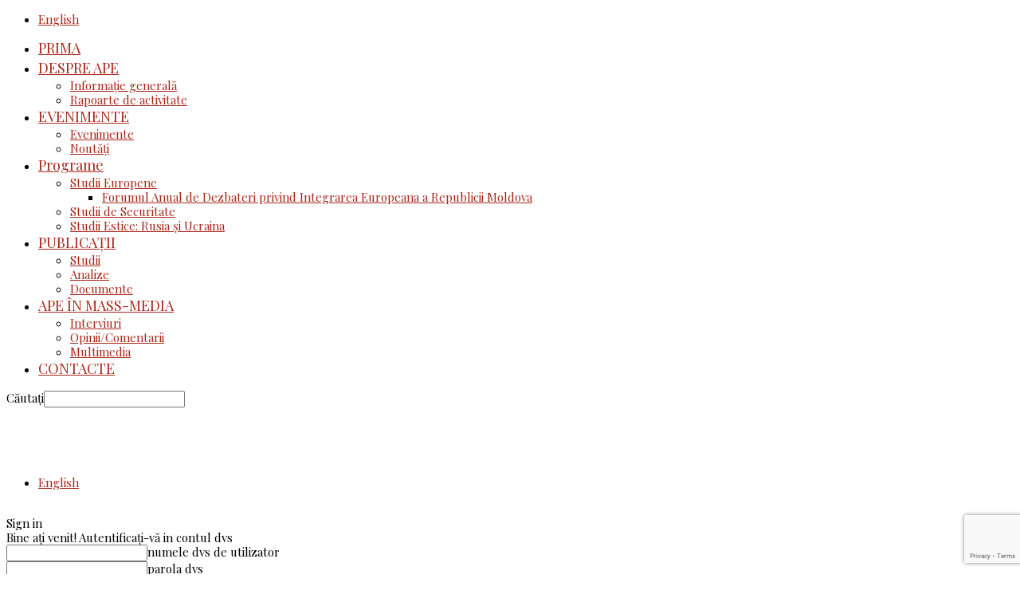

--- FILE ---
content_type: text/html; charset=UTF-8
request_url: http://www.ape.md/ue-problematica-transnistreana/
body_size: 18689
content:
<!doctype html ><!--[if IE 8]> <html class="ie8" lang="en"> <![endif]--><!--[if IE 9]> <html class="ie9" lang="en"> <![endif]--><!--[if gt IE 8]><!--> <html lang="ro-RO" prefix="og: http://ogp.me/ns#"> <!--<![endif]--><head> <title>Arhive UE - problematica transnistreana - Asociaţia pentru Politica Externă din Moldova</title> <meta charset="UTF-8" /> <meta name="viewport" content="width=device-width, initial-scale=1.0"> <meta name="google-site-verification" content="YvXJwCQZdq6L9AiawyPm6GUIei7gdpXdTt5pfqv0vRE" /> <link rel="pingback" href="http://www.ape.md/xmlrpc.php" /> <link rel="icon" type="image/png" href="http://www.ape.md/wp-content/uploads/2017/03/favicon.png"><link rel="canonical" href="http://www.ape.md/ue-problematica-transnistreana/" /><meta property="og:locale" content="ro_RO" /><meta property="og:type" content="object" /><meta property="og:title" content="Arhive UE - problematica transnistreana - Asociaţia pentru Politica Externă din Moldova" /><meta property="og:url" content="http://www.ape.md/ue-problematica-transnistreana/" /><meta property="og:site_name" content="Asociaţia pentru Politica Externă din Moldova" /><meta property="og:image" content="http://www.ape.md/wp-content/uploads/2021/07/coverfacebook.jpg" /><meta property="og:image:width" content="1024" /><meta property="og:image:height" content="600" /><meta name="twitter:card" content="summary" /><meta name="twitter:title" content="Arhive UE - problematica transnistreana - Asociaţia pentru Politica Externă din Moldova" /><meta name="twitter:image" content="http://www.ape.md/wp-content/uploads/2021/07/coverfacebook.jpg" /><script type='application/ld+json'>{"@context":"https:\/\/schema.org","@type":"Organization","url":"http:\/\/www.ape.md\/","sameAs":["https:\/\/www.facebook.com\/ape.md\/?fref=ts"],"@id":"http:\/\/www.ape.md\/#organization","name":"APE","logo":""}</script><link rel='dns-prefetch' href='//www.google.com' /><link rel='dns-prefetch' href='//fonts.googleapis.com' /><link rel='dns-prefetch' href='//s.w.org' /><link rel="alternate" type="application/rss+xml" title="Asociaţia pentru Politica Externă din Moldova &raquo; Flux" href="http://www.ape.md/feed/" /><link rel="alternate" type="application/rss+xml" title="Asociaţia pentru Politica Externă din Moldova &raquo; Flux comentarii" href="http://www.ape.md/comments/feed/" /><script type="text/javascript">window._wpemojiSettings = {"baseUrl":"https:\/\/s.w.org\/images\/core\/emoji\/11.2.0\/72x72\/","ext":".png","svgUrl":"https:\/\/s.w.org\/images\/core\/emoji\/11.2.0\/svg\/","svgExt":".svg","source":{"concatemoji":"http:\/\/www.ape.md\/wp-includes\/js\/wp-emoji-release.min.js?ver=a7d147963088f3d94f313b2115f6030f"}};!function(a,b,c){function d(a,b){var c=String.fromCharCode;l.clearRect(0,0,k.width,k.height),l.fillText(c.apply(this,a),0,0);var d=k.toDataURL();l.clearRect(0,0,k.width,k.height),l.fillText(c.apply(this,b),0,0);var e=k.toDataURL();return d===e}function e(a){var b;if(!l||!l.fillText)return!1;switch(l.textBaseline="top",l.font="600 32px Arial",a){case"flag":return!(b=d([55356,56826,55356,56819],[55356,56826,8203,55356,56819]))&&(b=d([55356,57332,56128,56423,56128,56418,56128,56421,56128,56430,56128,56423,56128,56447],[55356,57332,8203,56128,56423,8203,56128,56418,8203,56128,56421,8203,56128,56430,8203,56128,56423,8203,56128,56447]),!b);case"emoji":return b=d([55358,56760,9792,65039],[55358,56760,8203,9792,65039]),!b}return!1}function f(a){var c=b.createElement("script");c.src=a,c.defer=c.type="text/javascript",b.getElementsByTagName("head")[0].appendChild(c)}var g,h,i,j,k=b.createElement("canvas"),l=k.getContext&&k.getContext("2d");for(j=Array("flag","emoji"),c.supports={everything:!0,everythingExceptFlag:!0},i=0;i<j.length;i++)c.supports[j[i]]=e(j[i]),c.supports.everything=c.supports.everything&&c.supports[j[i]],"flag"!==j[i]&&(c.supports.everythingExceptFlag=c.supports.everythingExceptFlag&&c.supports[j[i]]);c.supports.everythingExceptFlag=c.supports.everythingExceptFlag&&!c.supports.flag,c.DOMReady=!1,c.readyCallback=function(){c.DOMReady=!0},c.supports.everything||(h=function(){c.readyCallback()},b.addEventListener?(b.addEventListener("DOMContentLoaded",h,!1),a.addEventListener("load",h,!1)):(a.attachEvent("onload",h),b.attachEvent("onreadystatechange",function(){"complete"===b.readyState&&c.readyCallback()})),g=c.source||{},g.concatemoji?f(g.concatemoji):g.wpemoji&&g.twemoji&&(f(g.twemoji),f(g.wpemoji)))}(window,document,window._wpemojiSettings);</script><style type="text/css">img.wp-smiley,img.emoji{display:inline !important;border:none !important;box-shadow:none !important;height:1em !important;width:1em !important;margin:0 .07em !important;vertical-align:-0.1em !important;background:none !important;padding:0 !important}</style><link rel='stylesheet' id='wp-block-library-css' href='http://www.ape.md/wp-includes/css/dist/block-library/style.min.css?ver=a7d147963088f3d94f313b2115f6030f' type='text/css' media='all' /><link rel='stylesheet' id='contact-form-7-css' href='http://www.ape.md/wp-content/plugins/contact-form-7/includes/css/styles.css?ver=a7d147963088f3d94f313b2115f6030f' type='text/css' media='all' /><link rel='stylesheet' id='font-awesome-four-css' href='http://www.ape.md/wp-content/plugins/font-awesome-4-menus/css/font-awesome.min.css?ver=4.7.0' type='text/css' media='all' /><link rel='stylesheet' id='rs-plugin-settings-css' href='http://www.ape.md/wp-content/plugins/revslider/public/assets/css/settings.css?ver=5.3.0.2' type='text/css' media='all' /><style id='rs-plugin-settings-inline-css' type='text/css'>#rs-demo-id{}</style><link rel='stylesheet' id='google_font_open_sans-css' href='http://fonts.googleapis.com/css?family=Open+Sans%3A300italic%2C400italic%2C600italic%2C400%2C600%2C700&#038;subset=cyrillic%2Ccyrillic-ext%2Clatin%2Clatin-ext&#038;ver=a7d147963088f3d94f313b2115f6030f' type='text/css' media='all' /><link rel='stylesheet' id='google_font_roboto-css' href='http://fonts.googleapis.com/css?family=Roboto%3A500%2C400italic%2C700%2C900%2C500italic%2C400%2C300&#038;subset=cyrillic%2Ccyrillic-ext%2Clatin%2Clatin-ext&#038;ver=a7d147963088f3d94f313b2115f6030f' type='text/css' media='all' /><link rel='stylesheet' id='google-fonts-style-css' href='http://fonts.googleapis.com/css?family=Playfair+Display%3A400%2C700&#038;subset=cyrillic%2Ccyrillic-ext%2Clatin%2Clatin-ext&#038;ver=a7d147963088f3d94f313b2115f6030f' type='text/css' media='all' /><link rel='stylesheet' id='js_composer_front-css' href='http://www.ape.md/wp-content/plugins/js_composer/assets/css/js_composer.min.css?ver=5.0.1' type='text/css' media='all' /><link rel='stylesheet' id='td-theme-css' href='http://www.ape.md/wp-content/themes/ape/style.css?ver=1' type='text/css' media='all' /><script type='text/javascript' src='http://www.ape.md/wp-includes/js/jquery/jquery.js?ver=1.12.4'></script><script type='text/javascript' src='http://www.ape.md/wp-includes/js/jquery/jquery-migrate.min.js?ver=1.4.1'></script><script type='text/javascript' src='http://www.ape.md/wp-content/plugins/revslider/public/assets/js/jquery.themepunch.tools.min.js?ver=5.3.0.2'></script><script type='text/javascript' src='http://www.ape.md/wp-content/plugins/revslider/public/assets/js/jquery.themepunch.revolution.min.js?ver=5.3.0.2'></script><style type="text/css">.qtranxs_flag_ro{background-image:url(http://www.ape.md/wp-content/plugins/qtranslate-x/flags/ro.png);background-repeat:no-repeat}.qtranxs_flag_en{background-image:url(http://www.ape.md/wp-content/plugins/qtranslate-x/flags/gb.png);background-repeat:no-repeat}</style><link hreflang="ro" href="http://www.ape.md/ro/ue-problematica-transnistreana/" rel="alternate" /><link hreflang="en" href="http://www.ape.md/en/ue-problematica-transnistreana/" rel="alternate" /><link hreflang="x-default" href="http://www.ape.md/ue-problematica-transnistreana/" rel="alternate" /><meta name="generator" content="qTranslate-X 3.4.6.8" /><!--[if lt IE 9]><script src="http://html5shim.googlecode.com/svn/trunk/html5.js"></script><![endif]--> <meta name="generator" content=""/><!--[if lte IE 9]><link rel="stylesheet" type="text/css" href="http://www.ape.md/wp-content/plugins/js_composer/assets/css/vc_lte_ie9.min.css" media="screen"><![endif]--><script>

var tdBlocksArray = []; //here we store all the items for the current page
//td_block class - each ajax block uses a object of this class for requests
function tdBlock() {this.id = '';this.block_type = 1; //block type id (1-234 etc)
this.atts = '';this.td_column_number = '';this.td_current_page = 1; //
this.post_count = 0; //from wp
this.found_posts = 0; //from wp
this.max_num_pages = 0; //from wp
this.td_filter_value = ''; //current live filter value
this.is_ajax_running = false;this.td_user_action = ''; // load more or infinite loader (used by the animation)
this.header_color = '';this.ajax_pagination_infinite_stop = ''; //show load more at page x
}// td_js_generator - mini detector
(function(){var htmlTag = document.getElementsByTagName("html")[0];if ( navigator.userAgent.indexOf("MSIE 10.0") > -1 ) {htmlTag.className += ' ie10';}if ( !!navigator.userAgent.match(/Trident.*rv\:11\./) ) {htmlTag.className += ' ie11';}if ( /(iPad|iPhone|iPod)/g.test(navigator.userAgent) ) {htmlTag.className += ' td-md-is-ios';}var user_agent = navigator.userAgent.toLowerCase();if ( user_agent.indexOf("android") > -1 ) {htmlTag.className += ' td-md-is-android';}if ( -1 !== navigator.userAgent.indexOf('Mac OS X')  ) {htmlTag.className += ' td-md-is-os-x';}if ( /chrom(e|ium)/.test(navigator.userAgent.toLowerCase()) ) {htmlTag.className += ' td-md-is-chrome';}if ( -1 !== navigator.userAgent.indexOf('Firefox') ) {htmlTag.className += ' td-md-is-firefox';}if ( -1 !== navigator.userAgent.indexOf('Safari') && -1 === navigator.userAgent.indexOf('Chrome') ) {htmlTag.className += ' td-md-is-safari';}if( -1 !== navigator.userAgent.indexOf('IEMobile') ){htmlTag.className += ' td-md-is-iemobile';}})();var tdLocalCache = {};( function () {"use strict";tdLocalCache = {data: {},remove: function (resource_id) {delete tdLocalCache.data[resource_id];},exist: function (resource_id) {return tdLocalCache.data.hasOwnProperty(resource_id) && tdLocalCache.data[resource_id] !== null;},get: function (resource_id) {return tdLocalCache.data[resource_id];},set: function (resource_id, cachedData) {tdLocalCache.remove(resource_id);tdLocalCache.data[resource_id] = cachedData;}};})();

var td_viewport_interval_list=[{"limitBottom":767,"sidebarWidth":228},{"limitBottom":1018,"sidebarWidth":300},{"limitBottom":1140,"sidebarWidth":324}];var td_animation_stack_effect="type0";var tds_animation_stack=true;var td_animation_stack_specific_selectors=".entry-thumb, img";var td_animation_stack_general_selectors=".td-animation-stack img, .post img";var td_ajax_url="http:\/\/www.ape.md\/wp-admin\/admin-ajax.php?td_theme_name=BrandPress&v=1";var td_get_template_directory_uri="http:\/\/www.ape.md\/wp-content\/themes\/ape";var tds_snap_menu="smart_snap_always";var tds_logo_on_sticky="";var tds_header_style="9";var td_please_wait="V\u0103 rug\u0103m a\u0219tepta\u021bi...";var td_email_user_pass_incorrect="Nume de utilizator sau parola incorect\u0103!";var td_email_user_incorrect="Email sau nume de utilizator incorect!";var td_email_incorrect="Email incorect!";var tds_more_articles_on_post_enable="";var tds_more_articles_on_post_time_to_wait="";var tds_more_articles_on_post_pages_distance_from_top=0;var tds_theme_color_site_wide="#a7271b";var tds_smart_sidebar="";var tdThemeName="BrandPress";var td_magnific_popup_translation_tPrev="\u00cenainte (Tasta direc\u021bionare st\u00e2nga)";var td_magnific_popup_translation_tNext="\u00cenapoi (Tasta direc\u021bionare dreapta)";var td_magnific_popup_translation_tCounter="%curr% din %total%";var td_magnific_popup_translation_ajax_tError="Con\u021binutul de la %url% nu poate fi \u00eenc\u0103rcat.";var td_magnific_popup_translation_image_tError="Imaginea #%curr% nu poate fi \u00eenc\u0103rcat\u0103.";var tdsDateFormat="l, F j, Y";var tdDateNamesI18n={"month_names":["ianuarie","februarie","martie","aprilie","mai","iunie","iulie","august","septembrie","octombrie","noiembrie","decembrie"],"month_names_short":["ian.","feb.","mart.","apr.","mai","iun.","iul.","aug.","sept.","oct.","nov.","dec."],"day_names":["duminic\u0103","luni","mar\u021bi","miercuri","joi","vineri","s\u00e2mb\u0103t\u0103"],"day_names_short":["Dum","lun","mar","mie","joi","vin","s\u00e2m"]};var td_ad_background_click_link="";var td_ad_background_click_target="";</script><noscript><style type="text/css"> .wpb_animate_when_almost_visible{opacity:1}</style></noscript> <meta property="og:description" content="Asociaţia pentru Politica Externă din Moldova"/> <meta property="og:title" content="Asociaţia pentru Politica Externă din Moldova"/> <meta property="og:url" content="http://www.ape.md/"/> <meta property="og:type" content="article"/> <meta property="og:locale" content="ro"/> <meta property="og:locale:alternate" content="ro"/> <meta property="og:site_name" content="APE"/> <meta property="og:image" content="http://www.ape.md/wp-content/uploads/2021/07/coverfacebook.jpg"/> <meta property="og:image:url" content="http://www.ape.md/wp-content/uploads/2021/07/coverfacebook.jpg"/> <meta property="og:image:size" content="600"/></head><body class="archive category category-ue-problematica-transnistreana category-53 td-wedding td_category_template_4 td_category_top_posts_style_disable wpb-js-composer js-comp-ver-5.0.1 vc_responsive td-animation-stack-type0 td-full-layout" itemscope="itemscope" itemtype="http://schema.org/WebPage"> <div class="td-scroll-up"><i class="td-icon-menu-up"></i></div> <div class="td-menu-background"></div><div id="td-mobile-nav"> <div class="td-mobile-container">  <div class="td-menu-socials-wrap">  <div class="td-menu-socials"> <span class="td-social-icon-wrap"> <a target="_blank" href="https://www.facebook.com/ape.md/" title="Facebook"> <i class="td-icon-font td-icon-facebook"></i> </a> </span> <span class="td-social-icon-wrap"> <a target="_blank" href="/rss" title="RSS"> <i class="td-icon-font td-icon-rss"></i> </a> </span> <div class="language-menu-class"><ul id="menu-meniulimba" class="menu"><li id="menu-item-6181" class="qtranxs-lang-menu qtranxs-lang-menu-en menu-item menu-item-type-custom menu-item-object-custom menu-item-first menu-item-6181"><a title="English" href="http://www.ape.md/en/ue-problematica-transnistreana/">English</a></li></ul></div> </div>  <div class="td-mobile-close"> <a href="#"><i class="td-icon-close-mobile"></i></a> </div> </div>   <div class="td-mobile-content"> <div class="menu-meniuprincipal-container"><ul id="menu-meniuprincipal" class="td-mobile-main-menu"><li id="menu-item-6155" class="menu-item menu-item-type-custom menu-item-object-custom menu-item-first menu-item-6155"><a href="/">PRIMA</a></li><li id="menu-item-6151" class="menu-item menu-item-type-custom menu-item-object-custom menu-item-has-children menu-item-6151"><a href="#">DESPRE APE<i class="td-icon-menu-right td-element-after"></i></a><ul class="sub-menu"><li id="menu-item-6702" class="menu-item menu-item-type-post_type menu-item-object-page menu-item-6702"><a href="http://www.ape.md/despre-ape-2/">Informație generală</a></li><li id="menu-item-6563" class="menu-item menu-item-type-taxonomy menu-item-object-category menu-item-6563"><a href="http://www.ape.md/rapoarte-de-activitate/">Rapoarte de activitate</a></li></ul></li><li id="menu-item-6152" class="menu-item menu-item-type-custom menu-item-object-custom menu-item-has-children menu-item-6152"><a href="#">EVENIMENTE<i class="td-icon-menu-right td-element-after"></i></a><ul class="sub-menu"><li id="menu-item-4500" class="menu-item menu-item-type-taxonomy menu-item-object-category menu-item-4500"><a href="http://www.ape.md/evenimente/">Evenimente</a></li><li id="menu-item-2380" class="menu-item menu-item-type-taxonomy menu-item-object-category menu-item-2380"><a href="http://www.ape.md/noutati/">Noutăţi</a></li></ul></li><li id="menu-item-6153" class="menu-item menu-item-type-custom menu-item-object-custom menu-item-has-children menu-item-6153"><a href="#">Programe<i class="td-icon-menu-right td-element-after"></i></a><ul class="sub-menu"><li id="menu-item-7709" class="menu-item menu-item-type-taxonomy menu-item-object-category menu-item-has-children menu-item-7709"><a href="http://www.ape.md/proiecte/studii-europene/">Studii Europene<i class="td-icon-menu-right td-element-after"></i></a><ul class="sub-menu"><li id="menu-item-8229" class="menu-item menu-item-type-taxonomy menu-item-object-category menu-item-8229"><a href="http://www.ape.md/proiecte/studii-europene/forumul-anual-de-dezbateri-privind-integrarea-europeana-a-republicii-moldova/">Forumul Anual de Dezbateri privind Integrarea Europeana a Republicii Moldova</a></li></ul></li><li id="menu-item-7711" class="menu-item menu-item-type-taxonomy menu-item-object-category menu-item-7711"><a href="http://www.ape.md/proiecte/studii-de-securitate/">Studii de Securitate</a></li><li id="menu-item-7712" class="menu-item menu-item-type-taxonomy menu-item-object-category menu-item-7712"><a href="http://www.ape.md/proiecte/studii-estice-rusia-si-ucraina/">Studii Estice: Rusia și Ucraina</a></li></ul></li><li id="menu-item-6154" class="menu-item menu-item-type-custom menu-item-object-custom menu-item-has-children menu-item-6154"><a href="#">PUBLICAȚII<i class="td-icon-menu-right td-element-after"></i></a><ul class="sub-menu"><li id="menu-item-4499" class="menu-item menu-item-type-taxonomy menu-item-object-category menu-item-4499"><a href="http://www.ape.md/studii/">Studii</a></li><li id="menu-item-2379" class="menu-item menu-item-type-taxonomy menu-item-object-category menu-item-2379"><a href="http://www.ape.md/analize/">Analize</a></li><li id="menu-item-4495" class="menu-item menu-item-type-taxonomy menu-item-object-category menu-item-4495"><a href="http://www.ape.md/documente/">Documente</a></li></ul></li><li id="menu-item-5003" class="menu-item menu-item-type-taxonomy menu-item-object-category menu-item-has-children menu-item-5003"><a href="http://www.ape.md/ape-in-massmedia/">APE ÎN MASS-MEDIA<i class="td-icon-menu-right td-element-after"></i></a><ul class="sub-menu"><li id="menu-item-3812" class="menu-item menu-item-type-taxonomy menu-item-object-category menu-item-3812"><a href="http://www.ape.md/interviuri/">Interviuri</a></li><li id="menu-item-3814" class="menu-item menu-item-type-taxonomy menu-item-object-category menu-item-3814"><a href="http://www.ape.md/opinii-comentarii/">Opinii/Comentarii</a></li><li id="menu-item-4933" class="menu-item menu-item-type-taxonomy menu-item-object-category menu-item-4933"><a href="http://www.ape.md/multimedia/">Multimedia</a></li></ul></li><li id="menu-item-6521" class="menu-item menu-item-type-post_type menu-item-object-page menu-item-6521"><a href="http://www.ape.md/contacte/">CONTACTE</a></li></ul></div> </div> </div>  </div> <div class="td-search-background"></div><div class="td-search-wrap-mob"><div class="td-drop-down-search" aria-labelledby="td-header-search-button"><form method="get" class="td-search-form" action="http://www.ape.md/"><div class="td-search-close"><a href="#"><i class="td-icon-close-mobile"></i></a></div><div role="search" class="td-search-input"><span>Căutați</span><input id="td-header-search-mob" type="text" value="" name="s" autocomplete="off" /></div></form><div id="td-aj-search-mob"></div></div></div> <div id="td-outer-wrap"> <div class="td-header-wrap td-header-style-9"> <div class="td-header-top-menu-full"> <div class="td-container td-header-row td-header-top-menu"> <div class="top-bar-style-1"> <div class="td-header-sp-top-menu"> <div class="td_data_time"> <div style="visibility:hidden;"> joi, noiembrie 27, 2025 </div> </div> </div> <div class="td-header-sp-top-widget"> <div class="language-menu-class"><ul id="menu-meniulimba-1" class="menu"><li class="qtranxs-lang-menu qtranxs-lang-menu-en menu-item menu-item-type-custom menu-item-object-custom menu-item-first td-menu-item td-normal-menu menu-item-6181"><a title="English" href="http://www.ape.md/en/ue-problematica-transnistreana/">English</a></li></ul></div> <span class="td-social-icon-wrap"> <a target="_blank" href="https://www.facebook.com/ape.md/" title="Facebook"> <i class="td-icon-font td-icon-facebook"></i> </a> </span> <span class="td-social-icon-wrap"> <a target="_blank" href="/rss" title="RSS"> <i class="td-icon-font td-icon-rss"></i> </a> </span></div> </div> <div id="login-form" class="white-popup-block mfp-hide mfp-with-anim"> <div class="td-login-wrap"> <a href="#" class="td-back-button"><i class="td-icon-modal-back"></i></a> <div id="td-login-div" class="td-login-form-div td-display-block"> <div class="td-login-panel-title">Sign in</div> <div class="td-login-panel-descr">Bine ați venit! Autentificați-vă in contul dvs</div> <div class="td_display_err"></div> <div class="td-login-inputs"><input class="td-login-input" type="text" name="login_email" id="login_email" value="" required><label>numele dvs de utilizator</label></div> <div class="td-login-inputs"><input class="td-login-input" type="password" name="login_pass" id="login_pass" value="" required><label>parola dvs</label></div> <input type="button" name="login_button" id="login_button" class="wpb_button btn td-login-button" value="Login"> <div class="td-login-info-text"><a href="#" id="forgot-pass-link">Forgot your password? Get help</a></div> </div> <div id="td-forgot-pass-div" class="td-login-form-div td-display-none"> <div class="td-login-panel-title">Password recovery</div> <div class="td-login-panel-descr">Recuperați-vă parola</div> <div class="td_display_err"></div> <div class="td-login-inputs"><input class="td-login-input" type="text" name="forgot_email" id="forgot_email" value="" required><label>adresa dvs de email</label></div> <input type="button" name="forgot_button" id="forgot_button" class="wpb_button btn td-login-button" value="Send My Password"> <div class="td-login-info-text">O parola va fi trimisă pe adresa dvs de email.</div> </div> </div> </div> </div> </div> <div class="td-banner-wrap-full td-logo-wrap-full td-logo-mobile-loaded"> <div class="td-header-sp-logo"> <a class="td-main-logo" href="http://www.ape.md/"><img class="td-retina-data" data-retina="http://www.ape.md/wp-content/uploads/2017/04/logosite_ro.png" src="http://www.ape.md/wp-content/uploads/2017/04/logosite_ro.png" alt=""/><span class="td-visual-hidden">Asociaţia pentru Politica Externă din Moldova</span></a> </div> </div> <div class="td-header-menu-wrap-full"> <div class="td-header-menu-wrap td-header-gradient"> <div class="td-container td-header-row td-header-main-menu"> <div id="td-header-menu" role="navigation"> <div id="td-top-mobile-toggle"><a href="#"><i class="td-icon-font td-icon-mobile"></i></a></div> <div class="td-main-menu-logo td-logo-in-header"> <a class="td-mobile-logo td-sticky-disable" href="http://www.ape.md/"><img class="td-retina-data" data-retina="http://www.ape.md/wp-content/uploads/2017/04/logomobil_ro.png" src="http://www.ape.md/wp-content/uploads/2017/04/logomobil_ro.png" alt=""/></a><a class="td-header-logo td-sticky-disable" href="http://www.ape.md/"><img class="td-retina-data" data-retina="http://www.ape.md/wp-content/uploads/2017/04/logosite_ro.png" src="http://www.ape.md/wp-content/uploads/2017/04/logosite_ro.png" alt=""/></a> </div> <div class="menu-meniuprincipal-container"><ul id="menu-meniuprincipal-1" class="sf-menu"><li class="menu-item menu-item-type-custom menu-item-object-custom menu-item-first td-menu-item td-normal-menu menu-item-6155"><a href="/">PRIMA</a></li><li class="menu-item menu-item-type-custom menu-item-object-custom menu-item-has-children td-menu-item td-normal-menu menu-item-6151"><a href="#">DESPRE APE</a><ul class="sub-menu"><li class="menu-item menu-item-type-post_type menu-item-object-page td-menu-item td-normal-menu menu-item-6702"><a href="http://www.ape.md/despre-ape-2/">Informație generală</a></li><li class="menu-item menu-item-type-taxonomy menu-item-object-category td-menu-item td-normal-menu menu-item-6563"><a href="http://www.ape.md/rapoarte-de-activitate/">Rapoarte de activitate</a></li></ul></li><li class="menu-item menu-item-type-custom menu-item-object-custom menu-item-has-children td-menu-item td-normal-menu menu-item-6152"><a href="#">EVENIMENTE</a><ul class="sub-menu"><li class="menu-item menu-item-type-taxonomy menu-item-object-category td-menu-item td-normal-menu menu-item-4500"><a href="http://www.ape.md/evenimente/">Evenimente</a></li><li class="menu-item menu-item-type-taxonomy menu-item-object-category td-menu-item td-normal-menu menu-item-2380"><a href="http://www.ape.md/noutati/">Noutăţi</a></li></ul></li><li class="menu-item menu-item-type-custom menu-item-object-custom menu-item-has-children td-menu-item td-normal-menu menu-item-6153"><a href="#">Programe</a><ul class="sub-menu"><li class="menu-item menu-item-type-taxonomy menu-item-object-category menu-item-has-children td-menu-item td-normal-menu menu-item-7709"><a href="http://www.ape.md/proiecte/studii-europene/">Studii Europene</a><ul class="sub-menu"><li class="menu-item menu-item-type-taxonomy menu-item-object-category td-menu-item td-normal-menu menu-item-8229"><a href="http://www.ape.md/proiecte/studii-europene/forumul-anual-de-dezbateri-privind-integrarea-europeana-a-republicii-moldova/">Forumul Anual de Dezbateri privind Integrarea Europeana a Republicii Moldova</a></li></ul></li><li class="menu-item menu-item-type-taxonomy menu-item-object-category td-menu-item td-normal-menu menu-item-7711"><a href="http://www.ape.md/proiecte/studii-de-securitate/">Studii de Securitate</a></li><li class="menu-item menu-item-type-taxonomy menu-item-object-category td-menu-item td-normal-menu menu-item-7712"><a href="http://www.ape.md/proiecte/studii-estice-rusia-si-ucraina/">Studii Estice: Rusia și Ucraina</a></li></ul></li><li class="menu-item menu-item-type-custom menu-item-object-custom menu-item-has-children td-menu-item td-normal-menu menu-item-6154"><a href="#">PUBLICAȚII</a><ul class="sub-menu"><li class="menu-item menu-item-type-taxonomy menu-item-object-category td-menu-item td-normal-menu menu-item-4499"><a href="http://www.ape.md/studii/">Studii</a></li><li class="menu-item menu-item-type-taxonomy menu-item-object-category td-menu-item td-normal-menu menu-item-2379"><a href="http://www.ape.md/analize/">Analize</a></li><li class="menu-item menu-item-type-taxonomy menu-item-object-category td-menu-item td-normal-menu menu-item-4495"><a href="http://www.ape.md/documente/">Documente</a></li></ul></li><li class="menu-item menu-item-type-taxonomy menu-item-object-category menu-item-has-children td-menu-item td-normal-menu menu-item-5003"><a href="http://www.ape.md/ape-in-massmedia/">APE ÎN MASS-MEDIA</a><ul class="sub-menu"><li class="menu-item menu-item-type-taxonomy menu-item-object-category td-menu-item td-normal-menu menu-item-3812"><a href="http://www.ape.md/interviuri/">Interviuri</a></li><li class="menu-item menu-item-type-taxonomy menu-item-object-category td-menu-item td-normal-menu menu-item-3814"><a href="http://www.ape.md/opinii-comentarii/">Opinii/Comentarii</a></li><li class="menu-item menu-item-type-taxonomy menu-item-object-category td-menu-item td-normal-menu menu-item-4933"><a href="http://www.ape.md/multimedia/">Multimedia</a></li></ul></li><li class="menu-item menu-item-type-post_type menu-item-object-page td-menu-item td-normal-menu menu-item-6521"><a href="http://www.ape.md/contacte/">CONTACTE</a></li></ul></div></div><div class="td-search-wrapper"> <div id="td-top-search">  <div class="header-search-wrap"> <div class="dropdown header-search"> <a id="td-header-search-button" href="#" role="button" class="dropdown-toggle " data-toggle="dropdown"><i class="td-icon-search"></i></a> <a id="td-header-search-button-mob" href="#" role="button" class="dropdown-toggle " data-toggle="dropdown"><i class="td-icon-search"></i></a> </div> </div> </div></div><div class="header-search-wrap"><div class="dropdown header-search"><div class="td-drop-down-search" aria-labelledby="td-header-search-button"><form method="get" class="td-search-form" action="http://www.ape.md/"><div role="search" class="td-head-form-search-wrap"><input id="td-header-search" type="text" value="" name="s" autocomplete="off" /><input class="wpb_button wpb_btn-inverse btn" type="submit" id="td-header-search-top" value="Căutați" /></div></form><div id="td-aj-search"></div></div></div></div> </div> </div> </div> <div class="td-banner-wrap-full td-banner-bg"> <div class="td-container-header td-header-row td-header-header"> <div class="td-header-sp-recs"> <div class="td-header-rec-wrap"> </div> </div> </div> </div></div>  <div class="td-category-header"> <div class="td-container"> <div class="td-pb-row"> <div class="td-pb-span12"> <div class="td-crumb-container"><div class="entry-crumbs" itemscope itemtype="http://schema.org/BreadcrumbList"><span class="td-bred-first"><a href="http://www.ape.md/">Acasă</a></span> <i class="td-icon-right td-bread-sep td-bred-no-url-last"></i> <span class="td-bred-no-url-last">UE - problematica transnistreana</span></div></div> <h1 class="entry-title td-page-title">UE - problematica transnistreana</h1> <div class="td-category-siblings"><ul class="td-category"><li class="entry-category"><a class="" href="http://www.ape.md/analize/">Analize</a></li><li class="entry-category"><a class="" href="http://www.ape.md/ape-in-massmedia/">APE în MassMedia</a></li><li class="entry-category"><a class="" href="http://www.ape.md/featured/">Cele mai nou</a></li><li class="entry-category"><a class="" href="http://www.ape.md/declaratii/">Declaraţii</a></li><li class="entry-category"><a class="" href="http://www.ape.md/documente/">Documente</a></li><li class="entry-category"><a class="" href="http://www.ape.md/evenimente/">Evenimente</a></li><li class="entry-category"><a class="" href="http://www.ape.md/forum-economic-ue-moldova/">Forum Economic UE-Moldova</a></li><li class="entry-category"><a class="" href="http://www.ape.md/friedrich-ebert-stiftung/">Friedrich Ebert Stiftung</a></li><li class="entry-category"><a class="" href="http://www.ape.md/interviuri/">Interviuri</a></li><li class="entry-category"><a class="" href="http://www.ape.md/multimedia/">Multimedia</a></li><li class="entry-category"><a class="" href="http://www.ape.md/natalia-stercul/">Natalia Stercul</a></li><li class="entry-category"><a class="" href="http://www.ape.md/noutati/">Noutăţi</a></li><li class="entry-category"><a class="" href="http://www.ape.md/opinii-comentarii/">Opinii/Comentarii</a></li><li class="entry-category"><a class="" href="http://www.ape.md/panorama-ape/">Panorama APE</a></li><li class="entry-category"><a class="" href="http://www.ape.md/proiecte/">Proiecte</a></li><li class="entry-category"><a class="" href="http://www.ape.md/rapoarte-de-activitate/">Rapoarte de activitate</a></li><li class="entry-category"><a class="" href="http://www.ape.md/sinteze-si-dezbateri-de-politica-externa/">Sinteze şi Dezbateri de Politică Externă</a></li><li class="entry-category"><a class="" href="http://www.ape.md/studii/">Studii</a></li><li class="entry-category"><a class="" href="http://www.ape.md/think-bridge-bulletin/">Think Bridge Bulletin</a></li><li class="entry-category"><a class="" href="http://www.ape.md/toate/">Toate</a></li><li class="entry-category"><a class="td-current-sub-category" href="http://www.ape.md/ue-problematica-transnistreana/">UE - problematica transnistreana</a></li><li class="entry-category"><a class="" href="http://www.ape.md/victoriabucataru/">Victoria Bucătaru</a></li></ul><div class="td-subcat-dropdown td-pulldown-filter-display-option"><div class="td-subcat-more"><i class="td-icon-menu-down"></i></div><ul class="td-pulldown-filter-list"></ul></div><div class="clearfix"></div></div> </div> </div> </div> </div> <div class="td-main-content-wrap"> <div class="td-container">  <div class="td-pb-row"> <div class="td-pb-span12 td-main-content"> <div class="td-ss-main-content"> <div class="td_module_11 td_module_wrap td-animation-stack"> <div class="td-module-thumb"><a href="http://www.ape.md/2014/09/dialoguri-transnistrene-newsletter-iulie-2014-nr-10/" rel="bookmark" title="Dialoguri Transnistrene &#8211; Newsletter Iulie 2014, nr.10"><img width="190" height="117" class="entry-thumb" src="http://www.ape.md/wp-content/uploads/2017/03/2138_md_dialoguri_transni.jpg" alt="" title="Dialoguri Transnistrene &#8211; Newsletter Iulie 2014, nr.10"/></a></div> <div class="item-details"> <h3 class="entry-title td-module-title"><a href="http://www.ape.md/2014/09/dialoguri-transnistrene-newsletter-iulie-2014-nr-10/" rel="bookmark" title="Dialoguri Transnistrene &#8211; Newsletter Iulie 2014, nr.10">Dialoguri Transnistrene &#8211; Newsletter Iulie 2014, nr.10</a></h3> <div class="td-module-meta-info"> <span class="td-post-date"><time class="entry-date updated td-module-date" datetime="2014-09-18T01:05:14+00:00" >18.09.2014</time></span> </div> <div class="td-excerpt"> <p>TEMELE EDIÈšIEI:<br />1. Telecomunicațiile dintre cele două maluri ale Nistrului și între probleme politice și soluții tehnice.
Există soluții pentru restabilirea legăturii telefonice directe? Puncte de vedere ale expertului Dinu Țurcanu și ale vice-ministrului tehnologiei informației și comunicațiilor, Dumitru Parfentiev.<br />2. Situația reală a economiei transnistrene și prognozele pentru anul următor, într-un studiu elaborat de Centrul analitic Expert-Grup.<br />
3. ”În Transnistria numărul angajaților s-a egalat cu cel al pensionarilor”. Expertul Iurie Morcotîlo despre piața muncii din regiunea transnistreană.</p> </div> <div class="td-read-more"> <a href="http://www.ape.md/2014/09/dialoguri-transnistrene-newsletter-iulie-2014-nr-10/">Citiți mai mult</a> </div> </div> </div> <div class="td_module_11 td_module_wrap td-animation-stack"> <div class="td-module-thumb"><a href="http://www.ape.md/2014/07/dialoguri-transnistrene-newsletter-iunie-2014-nr-09/" rel="bookmark" title="Dialoguri Transnistrene &#8211; Newsletter Iunie 2014, nr.09"><img width="190" height="117" class="entry-thumb" src="http://www.ape.md/wp-content/uploads/2017/03/2125_md_dialoguri_transni.jpg" alt="" title="Dialoguri Transnistrene &#8211; Newsletter Iunie 2014, nr.09"/></a></div> <div class="item-details"> <h3 class="entry-title td-module-title"><a href="http://www.ape.md/2014/07/dialoguri-transnistrene-newsletter-iunie-2014-nr-09/" rel="bookmark" title="Dialoguri Transnistrene &#8211; Newsletter Iunie 2014, nr.09">Dialoguri Transnistrene &#8211; Newsletter Iunie 2014, nr.09</a></h3> <div class="td-module-meta-info"> <span class="td-post-date"><time class="entry-date updated td-module-date" datetime="2014-07-17T01:06:11+00:00" >17.07.2014</time></span> </div> <div class="td-excerpt"> <p>TEMELE EDIÈšIEI:
1. „Barierele artifi ciale din partea Moscovei și Tiraspolului au adus blocaj în negocieri”. Eugen Carpov, vicepremier pentru Reintegrare.
2. „Scopul Moscovei este de a crea entități separatiste care să împiedice Chișinăul și Kievul să se apropie de Occident”. Analistul Vladimir Socor.
3. „Pentru Rusia este foarte important dacă va fi sau nu menținut statutul de neutralitate al R.Moldova”. Expterul de la Moscova, Dmitrii Danilov.
4. „Ne așteaptă vremuri foarte grele, sub presiunea factorului extern”. Fostul negociator-șef din partea Chișinăului, Vasilii È˜ova.
5. Câțiva locuitori de la Bălți își spun opinia în ceea ce privește problema transnistreană și viitorul Republicii Moldova.</p> </div> <div class="td-read-more"> <a href="http://www.ape.md/2014/07/dialoguri-transnistrene-newsletter-iunie-2014-nr-09/">Citiți mai mult</a> </div> </div> </div> <div class="td_module_11 td_module_wrap td-animation-stack"> <div class="td-module-thumb"><a href="http://www.ape.md/2014/07/dialoguri-transnistrene-newsletter-mai-2014-nr-08/" rel="bookmark" title="Dialoguri Transnistrene &#8211; Newsletter Mai 2014, nr.08"><img width="190" height="117" class="entry-thumb" src="http://www.ape.md/wp-content/uploads/2017/03/2124_md_dialoguri_transni.jpg" alt="" title="Dialoguri Transnistrene &#8211; Newsletter Mai 2014, nr.08"/></a></div> <div class="item-details"> <h3 class="entry-title td-module-title"><a href="http://www.ape.md/2014/07/dialoguri-transnistrene-newsletter-mai-2014-nr-08/" rel="bookmark" title="Dialoguri Transnistrene &#8211; Newsletter Mai 2014, nr.08">Dialoguri Transnistrene &#8211; Newsletter Mai 2014, nr.08</a></h3> <div class="td-module-meta-info"> <span class="td-post-date"><time class="entry-date updated td-module-date" datetime="2014-07-08T01:06:41+00:00" >08.07.2014</time></span> </div> <div class="td-excerpt"> <p>TEMELE EDIÈšIEI:
1. Criză bugetară în regiunea transnistreană: salariile au fost reduse cu 15 la sută.
2. Date cu privire la situația socială și demografi că a regiunii transnistrene, sintetizate de Alexandr Goncear, expert al Centrului analitic Rezonans de la Tiraspol.
3. De ce autoritățile moldovene insistă asupra creării unei zone de liber schimb cu regiunea transnistreană?
4. ”Prognoza cu privire la viitorul Transnistriei este una tristă”. Cum vede situația actuală a Transnistriei unul dintre liderii locali, deputatul Dmitrii Soin, declarat în opoziție față de puterea actuală de la Tiraspol.</p> </div> <div class="td-read-more"> <a href="http://www.ape.md/2014/07/dialoguri-transnistrene-newsletter-mai-2014-nr-08/">Citiți mai mult</a> </div> </div> </div> <div class="td_module_11 td_module_wrap td-animation-stack"> <div class="td-module-thumb"><a href="http://www.ape.md/2014/06/dialoguri-transnistrene-newsletter-aprilie-2014-nr-07/" rel="bookmark" title="Dialoguri Transnistrene &#8211; Newsletter Aprilie 2014, nr.07"><img width="190" height="117" class="entry-thumb" src="http://www.ape.md/wp-content/uploads/2017/03/2112_md_dialoguri_transni.jpg" alt="" title="Dialoguri Transnistrene &#8211; Newsletter Aprilie 2014, nr.07"/></a></div> <div class="item-details"> <h3 class="entry-title td-module-title"><a href="http://www.ape.md/2014/06/dialoguri-transnistrene-newsletter-aprilie-2014-nr-07/" rel="bookmark" title="Dialoguri Transnistrene &#8211; Newsletter Aprilie 2014, nr.07">Dialoguri Transnistrene &#8211; Newsletter Aprilie 2014, nr.07</a></h3> <div class="td-module-meta-info"> <span class="td-post-date"><time class="entry-date updated td-module-date" datetime="2014-06-16T02:58:50+00:00" >16.06.2014</time></span> </div> <div class="td-excerpt"> TEMELE EDIÈšIEI:
1. Noul șef al Misiunii europene de asistență la frontiera moldo-ucraineană EUBAM, Francesco Bastagli, vorbește despre activitatea misiunii și explică de ce afirmațiile cu privire la o blocadă a regiunii transnistrene sunt nefondate.
2. Experții de la Chișinău și Kiev, dar și autoritățile moldovene, consideră necesară reformarea Misiunii de pacificare de pe Nistru, condusă în prezent de Federația Rusă.
3. În ce măsură sunt liberi să lucreze jurnaliștii din regiunea transnistreană? Un interviu cu jurnalista de la Bender, Svetlana Hromîh. </div> <div class="td-read-more"> <a href="http://www.ape.md/2014/06/dialoguri-transnistrene-newsletter-aprilie-2014-nr-07/">Citiți mai mult</a> </div> </div> </div> <div class="td_module_11 td_module_wrap td-animation-stack"> <div class="td-module-thumb"><a href="http://www.ape.md/2014/04/dialoguri-transnistrene-newsletter-martie-2014-nr-06/" rel="bookmark" title="Dialoguri Transnistrene &#8211; Newsletter Martie 2014, nr.06"><img width="190" height="117" class="entry-thumb" src="http://www.ape.md/wp-content/uploads/2017/03/2104_md_dialoguri_transni.jpg" alt="" title="Dialoguri Transnistrene &#8211; Newsletter Martie 2014, nr.06"/></a></div> <div class="item-details"> <h3 class="entry-title td-module-title"><a href="http://www.ape.md/2014/04/dialoguri-transnistrene-newsletter-martie-2014-nr-06/" rel="bookmark" title="Dialoguri Transnistrene &#8211; Newsletter Martie 2014, nr.06">Dialoguri Transnistrene &#8211; Newsletter Martie 2014, nr.06</a></h3> <div class="td-module-meta-info"> <span class="td-post-date"><time class="entry-date updated td-module-date" datetime="2014-04-14T16:10:35+00:00" >14.04.2014</time></span> </div> <div class="td-excerpt"> TEMELE EDIÈšIEI:
1. Situația comerțului regiunii transnistrene și creșterea exporturilor sau blocadă economică?
2. UE și SUA spun că o blocadă economică a Transnistria nu există, iar acuzațiile Rusiei la adresa Ucrainei sunt lipsite de temei.
3. "Industrii întregi în Transnistria depind în totalitate de piața europeană". Interviu cu ministrul adjunct al Economiei din Guvernul de la Chișinău, Octavian Calmâc.
4. "Mai curând se vor schimba elitele din Transnistria decât atitudinea actualilor lideri de la Tiraspol față de implementarea Acordului de liber schimb cu UE”. Interviu cu directorul executiv Expert-Grup, Adrian Lupușor. </div> <div class="td-read-more"> <a href="http://www.ape.md/2014/04/dialoguri-transnistrene-newsletter-martie-2014-nr-06/">Citiți mai mult</a> </div> </div> </div> <div class="td_module_11 td_module_wrap td-animation-stack"> <div class="td-module-thumb"><a href="http://www.ape.md/2014/04/dialoguri-transnistrene-newsletter-februarie-2014-nr-05/" rel="bookmark" title="Dialoguri Transnistrene &#8211; Newsletter Februarie 2014, nr.05"><img width="190" height="117" class="entry-thumb" src="http://www.ape.md/wp-content/uploads/2017/03/2103_md_dialoguri_transni.jpg" alt="" title="Dialoguri Transnistrene &#8211; Newsletter Februarie 2014, nr.05"/></a></div> <div class="item-details"> <h3 class="entry-title td-module-title"><a href="http://www.ape.md/2014/04/dialoguri-transnistrene-newsletter-februarie-2014-nr-05/" rel="bookmark" title="Dialoguri Transnistrene &#8211; Newsletter Februarie 2014, nr.05">Dialoguri Transnistrene &#8211; Newsletter Februarie 2014, nr.05</a></h3> <div class="td-module-meta-info"> <span class="td-post-date"><time class="entry-date updated td-module-date" datetime="2014-04-09T14:54:44+00:00" >09.04.2014</time></span> </div> <div class="td-excerpt"> TEMELE EDIÈšIEI:
1. Măsurile de consolidare a încrederii și instrument de apropiere a oamenilor de pe cele două maluri ale Nistrului.
2. Situația din Transnistria în lumina evenimentelor din Ucraina. Interviu cu analistul Daniel Vodă.
3. Cum este resimțită problema transnistreană de oamenii de rând din Republica Moldova? Un interviu cu omul de afaceri din Cahul, Vasile Petrenco. </div> <div class="td-read-more"> <a href="http://www.ape.md/2014/04/dialoguri-transnistrene-newsletter-februarie-2014-nr-05/">Citiți mai mult</a> </div> </div> </div> <div class="td_module_11 td_module_wrap td-animation-stack"> <div class="td-module-thumb"><a href="http://www.ape.md/2014/02/dialoguri-transnistrene-newsletter-ianuarie-2014-nr-04/" rel="bookmark" title="Dialoguri Transnistrene &#8211; Newsletter Ianuarie 2014, nr.04"><img width="120" height="73" class="entry-thumb" src="http://www.ape.md/wp-content/uploads/2017/03/2099_md_img.jpg" alt="" title="Dialoguri Transnistrene &#8211; Newsletter Ianuarie 2014, nr.04"/></a></div> <div class="item-details"> <h3 class="entry-title td-module-title"><a href="http://www.ape.md/2014/02/dialoguri-transnistrene-newsletter-ianuarie-2014-nr-04/" rel="bookmark" title="Dialoguri Transnistrene &#8211; Newsletter Ianuarie 2014, nr.04">Dialoguri Transnistrene &#8211; Newsletter Ianuarie 2014, nr.04</a></h3> <div class="td-module-meta-info"> <span class="td-post-date"><time class="entry-date updated td-module-date" datetime="2014-02-14T11:08:26+00:00" >14.02.2014</time></span> </div> <div class="td-excerpt"> Newsletter nr.04 (ianuarie 2014) Newsletter-ul este elaborat în cadrul programului "Asistență tehnică pentru Biroul de Reintegrare al Republicii Moldova", finanțat de Uniunea Europeană. Varianta audio este difuzată de postul public Radio Moldova și de Radio Vocea Basarabiei. Scopul programului este facilitarea soluționării conflictului transnistrean prin consolidarea încrederii între cele două maluri ale Nistrului. </div> <div class="td-read-more"> <a href="http://www.ape.md/2014/02/dialoguri-transnistrene-newsletter-ianuarie-2014-nr-04/">Citiți mai mult</a> </div> </div> </div> <div class="td_module_11 td_module_wrap td-animation-stack"> <div class="td-module-thumb"><a href="http://www.ape.md/2014/01/dialoguri-transnistrene-procesul-politic-de-negocieri-starea-presei-e-i-drepturilor-omului-a-n-regiunea-transnistreana-newsletter-decembrie-2013-nr-03/" rel="bookmark" title="Dialoguri Transnistrene: Procesul politic de negocieri, starea presei și drepturilor omului în regiunea transnistreană &#8211; Newsletter Decembrie 2013, nr.03"><img width="120" height="73" class="entry-thumb" src="http://www.ape.md/wp-content/uploads/2017/03/2098_md_img.jpg" alt="" title="Dialoguri Transnistrene: Procesul politic de negocieri, starea presei și drepturilor omului în regiunea transnistreană &#8211; Newsletter Decembrie 2013, nr.03"/></a></div> <div class="item-details"> <h3 class="entry-title td-module-title"><a href="http://www.ape.md/2014/01/dialoguri-transnistrene-procesul-politic-de-negocieri-starea-presei-e-i-drepturilor-omului-a-n-regiunea-transnistreana-newsletter-decembrie-2013-nr-03/" rel="bookmark" title="Dialoguri Transnistrene: Procesul politic de negocieri, starea presei și drepturilor omului în regiunea transnistreană &#8211; Newsletter Decembrie 2013, nr.03">Dialoguri Transnistrene: Procesul politic de negocieri, starea presei și drepturilor omului în regiunea transnistreană...</a></h3> <div class="td-module-meta-info"> <span class="td-post-date"><time class="entry-date updated td-module-date" datetime="2014-01-14T02:44:16+00:00" >14.01.2014</time></span> </div> <div class="td-excerpt"> Newsletter nr.03 (decembrie 2013) Newsletter-ul este elaborat în cadrul programului Asistență tehnică pentru Biroul de Reintegrare al Republicii Moldova”, finanțat de Uniunea Europeană. Varianta audio este difuzată de postul public Radio Moldova și de Radio Vocea Basarabiei. Scopul programului este facilitarea soluționării conflictului transnistrean prin consolidarea încrederii între cele două maluri ale Nistrului. </div> <div class="td-read-more"> <a href="http://www.ape.md/2014/01/dialoguri-transnistrene-procesul-politic-de-negocieri-starea-presei-e-i-drepturilor-omului-a-n-regiunea-transnistreana-newsletter-decembrie-2013-nr-03/">Citiți mai mult</a> </div> </div> </div> <div class="td_module_11 td_module_wrap td-animation-stack"> <div class="td-module-thumb"><a href="http://www.ape.md/2013/12/dialoguri-transnistrene-la-nivel-oficial-chie-ina-ul-e-i-tiraspolul-au-viziuni-opuse-a-nsa-oamenii-de-pe-cele-doua-maluri-au-aspirae-ii-comune-newsletter-noiembrie-2013-nr-02/" rel="bookmark" title="Dialoguri Transnistrene: La nivel oficial Chișinăul și Tiraspolul au viziuni opuse, însă oamenii de pe cele două maluri au aspirații comune &#8211; Newsletter Noiembrie 2013, nr.02"><img width="190" height="117" class="entry-thumb" src="http://www.ape.md/wp-content/uploads/2017/03/2078_md_dialoguri_transni.jpg" alt="" title="Dialoguri Transnistrene: La nivel oficial Chișinăul și Tiraspolul au viziuni opuse, însă oamenii de pe cele două maluri au aspirații comune &#8211; Newsletter Noiembrie 2013, nr.02"/></a></div> <div class="item-details"> <h3 class="entry-title td-module-title"><a href="http://www.ape.md/2013/12/dialoguri-transnistrene-la-nivel-oficial-chie-ina-ul-e-i-tiraspolul-au-viziuni-opuse-a-nsa-oamenii-de-pe-cele-doua-maluri-au-aspirae-ii-comune-newsletter-noiembrie-2013-nr-02/" rel="bookmark" title="Dialoguri Transnistrene: La nivel oficial Chișinăul și Tiraspolul au viziuni opuse, însă oamenii de pe cele două maluri au aspirații comune &#8211; Newsletter Noiembrie 2013, nr.02">Dialoguri Transnistrene: La nivel oficial Chișinăul și Tiraspolul au viziuni opuse, însă oamenii de...</a></h3> <div class="td-module-meta-info"> <span class="td-post-date"><time class="entry-date updated td-module-date" datetime="2013-12-23T02:44:23+00:00" >23.12.2013</time></span> </div> <div class="td-excerpt"> Newsletter nr.02 (noiembrie 2013)Newsletter-ul este elaborat în baza emisiunii radiofonice din 30 noiembrie 2013, realizate în cadrul programului Asistență tehnică pentru Biroul de Reintegrare al Republicii Moldova”, finanțat de Uniunea Europeană. Emisiunea este difuzată de postul public Radio Moldova și de Radio Vocea Basarabiei. Scopul </div> <div class="td-read-more"> <a href="http://www.ape.md/2013/12/dialoguri-transnistrene-la-nivel-oficial-chie-ina-ul-e-i-tiraspolul-au-viziuni-opuse-a-nsa-oamenii-de-pe-cele-doua-maluri-au-aspirae-ii-comune-newsletter-noiembrie-2013-nr-02/">Citiți mai mult</a> </div> </div> </div> <div class="td_module_11 td_module_wrap td-animation-stack"> <div class="td-module-thumb"><a href="http://www.ape.md/2013/11/dialoguri-transnistrene-opinii-despre-deschiderea-oficiilor-biroului-migraaie-ayi-azil-pe-nistru-newsletter-octombrie-2013-nr-01/" rel="bookmark" title="Dialoguri Transnistrene: Opinii despre deschiderea oficiilor Biroului Migrație și Azil pe Nistru &#8211; Newsletter Octombrie 2013, nr.01"><img width="120" height="73" class="entry-thumb" src="http://www.ape.md/wp-content/uploads/2017/03/2100_md_img.jpg" alt="" title="Dialoguri Transnistrene: Opinii despre deschiderea oficiilor Biroului Migrație și Azil pe Nistru &#8211; Newsletter Octombrie 2013, nr.01"/></a></div> <div class="item-details"> <h3 class="entry-title td-module-title"><a href="http://www.ape.md/2013/11/dialoguri-transnistrene-opinii-despre-deschiderea-oficiilor-biroului-migraaie-ayi-azil-pe-nistru-newsletter-octombrie-2013-nr-01/" rel="bookmark" title="Dialoguri Transnistrene: Opinii despre deschiderea oficiilor Biroului Migrație și Azil pe Nistru &#8211; Newsletter Octombrie 2013, nr.01">Dialoguri Transnistrene: Opinii despre deschiderea oficiilor Biroului Migrație și Azil pe Nistru &#8211; Newsletter...</a></h3> <div class="td-module-meta-info"> <span class="td-post-date"><time class="entry-date updated td-module-date" datetime="2013-11-14T02:44:33+00:00" >14.11.2013</time></span> </div> <div class="td-excerpt"> Newsletter nr.01 (octombrie 2013) Newsletter-ul este elaborat în cadrul programului "Asistență tehnică pentru Biroul de Reintegrare al Republicii Moldova", finanțat de Uniunea Europeană. Varianta audio este difuzată de postul public Radio Moldova și de Radio Vocea Basarabiei. Scopul programului este facilitarea soluționării conflictului transnistrean prin consolidarea încrederii între cele două maluri ale Nistrului. </div> <div class="td-read-more"> <a href="http://www.ape.md/2013/11/dialoguri-transnistrene-opinii-despre-deschiderea-oficiilor-biroului-migraaie-ayi-azil-pe-nistru-newsletter-octombrie-2013-nr-01/">Citiți mai mult</a> </div> </div> </div> </div> </div> </div>  </div> </div> <div class="td-footer-wrapper"> <div class="td-container"> <div class="td-pb-row"> <div class="td-pb-span12"> </div> </div> <div class="td-pb-row"> <div class="td-pb-span4 foot1"> <aside class="widget pagesinwidgets_page_section"><div class="homepage_section"><div class="vc_row wpb_row td-pb-row vc_custom_1491928436222 vc_row-has-fill"><div class="wpb_column vc_column_container td-pb-span12"><div class="vc_column-inner "><div class="wpb_wrapper"><div class="wpb_text_column wpb_content_element vc_custom_1764058790148"><div class="wpb_wrapper"><p><img class="alignleft size-full wp-image-6772" src="http://www.ape.md/wp-content/uploads/2017/04/apebootom.png" alt="" width="127" height="89" srcset="http://www.ape.md/wp-content/uploads/2017/04/apebootom.png 127w, http://www.ape.md/wp-content/uploads/2017/04/apebootom-60x42.png 60w, http://www.ape.md/wp-content/uploads/2017/04/apebootom-100x70.png 100w" sizes="(max-width: 127px) 100vw, 127px" /><span style="font-size: 13pt;">Tel.: +373-22-210986</span><br /><span style="font-size: 13pt;">office@ape.md</span></p></div></div></div></div></div></div></div></aside>&copy; 2025 Asociaţia pentru Politica Externă din Moldova<br><a href="http://old.ape.md" target=_blank style="color:#A7271B">Versiunea precedentă APE</a>&nbsp;&nbsp;<a href="http://www.brand.md" target=_blank style="color:#A7271B">Elaborat de BRAND.MD</a> </div> <div class="td-pb-span4 foot2"> <aside class="widget pagesinwidgets_page_section"><div class="homepage_section"><p style="text-align: center;"><strong>Adresa:</strong> str. Sciusev 64, MD-2012 Chisinau, Republica Moldova</p></div></aside> </div> <div class="td-pb-span4 foot3"> <aside class="widget widget_fblikebox_widget_shortcode"><div class="block-title"><span></span></div><div id="fb-root"></div><script>window.fbAsyncInit = function() {FB.init({appId      : '846720078759202',xfbml      : true,version    : 'v2.4'
});};(function(d, s, id) {var js, fjs = d.getElementsByTagName(s)[0];if (d.getElementById(id)) return;js = d.createElement(s); js.id = id;js.src = "//connect.facebook.net/ro_RO/sdk.js#xfbml=1&version=v2.4&appId=846720078759202";
fjs.parentNode.insertBefore(js, fjs);}(document, 'script', 'facebook-jssdk'));</script><div class="fb-page" data-href="https://www.facebook.com/ape.md/?fref=ts" data-width="360" data-height="160" data-small-header="true" data-adapt-container-width="true" data-hide-cover="false" data-show-facepile="true" data-show-posts="false"><div class="fb-xfbml-parse-ignore"><blockquote cite="https://www.facebook.com/facebook"><a href="https://www.facebook.com/facebook">Facebook</a></blockquote></div></div></aside> </div> </div> </div></div></div>  <script type='text/javascript'>
var wpcf7 = {"apiSettings":{"root":"http:\/\/www.ape.md\/wp-json\/contact-form-7\/v1","namespace":"contact-form-7\/v1"},"cached":"1"};
</script><script type='text/javascript' src='http://www.ape.md/wp-content/plugins/contact-form-7/includes/js/scripts.js?ver=a7d147963088f3d94f313b2115f6030f'></script><script type='text/javascript' src='https://www.google.com/recaptcha/api.js?render=6LenedAbAAAAALJkiEUFNElUjFYk7D3gKtKeZyEb&#038;ver=3.0'></script><script type='text/javascript' src='http://www.ape.md/wp-content/themes/ape/js/tagdiv_theme.min.js?ver=1'></script><script type='text/javascript' src='http://www.ape.md/wp-includes/js/wp-embed.min.js?ver=a7d147963088f3d94f313b2115f6030f'></script><script type='text/javascript' src='http://www.ape.md/wp-content/plugins/js_composer/assets/js/dist/js_composer_front.min.js?ver=5.0.1'></script><script type="text/javascript">( function( grecaptcha, sitekey ) {var wpcf7recaptcha = {execute: function() {grecaptcha.execute(
sitekey,{ action: 'homepage' }).then( function( token ) {var forms = document.getElementsByTagName( 'form' );for ( var i = 0; i < forms.length; i++ ) {var fields = forms[ i ].getElementsByTagName( 'input' );for ( var j = 0; j < fields.length; j++ ) {var field = fields[ j ];if ( 'g-recaptcha-response' === field.getAttribute( 'name' ) ) {field.setAttribute( 'value', token );break;}}}} );}};grecaptcha.ready( wpcf7recaptcha.execute );document.addEventListener( 'wpcf7submit', wpcf7recaptcha.execute, false );} )( grecaptcha, '6LenedAbAAAAALJkiEUFNElUjFYk7D3gKtKeZyEb' );</script><script>
jQuery().ready(function() {var pulldown_size = jQuery(".td-category-pulldown-filter:first").width();if (pulldown_size > 113) { jQuery(".td-category-pulldown-filter .td-pulldown-filter-list").css({"min-width": pulldown_size, "border-top": "1px solid #444"}); }});(function(){var html_jquery_obj = jQuery('html');if (html_jquery_obj.length && (html_jquery_obj.is('.ie8') || html_jquery_obj.is('.ie9'))) {var path = 'http://www.ape.md/wp-content/themes/ape/style.css';
jQuery.get(path, function(data) {var str_split_separator = '#td_css_split_separator';var arr_splits = data.split(str_split_separator);var arr_length = arr_splits.length;if (arr_length > 1) {var dir_path = 'http://www.ape.md/wp-content/themes/ape';
var splited_css = '';for (var i = 0; i < arr_length; i++) {if (i > 0) {arr_splits[i] = str_split_separator + ' ' + arr_splits[i];}//jQuery('head').append('<style>' + arr_splits[i] + '</style>');
var formated_str = arr_splits[i].replace(/\surl\(\'(?!data\:)/gi, function regex_function(str) {
return ' url(\'' + dir_path + '/' + str.replace(/url\(\'/gi, '').replace(/^\s+|\s+$/gm,'');
});
splited_css += "<style>" + formated_str + "</style>";
}
var td_theme_css = jQuery('link#td-theme-css');
if (td_theme_css.length) {
td_theme_css.after(splited_css);
}
}
});
}
})();</script><style>.td-header-wrap .black-menu .sf-menu > .current-menu-item > a,.td-header-wrap .black-menu .sf-menu > .current-menu-ancestor > a,.td-header-wrap .black-menu .sf-menu > .current-category-ancestor > a,.td-header-wrap .black-menu .sf-menu > li > a:hover,.td-header-wrap .black-menu .sf-menu > .sfHover > a,.td-header-style-12 .td-header-menu-wrap-full,.sf-menu > .current-menu-item > a:after,.sf-menu > .current-menu-ancestor > a:after,.sf-menu > .current-category-ancestor > a:after,.sf-menu > li:hover > a:after,.sf-menu > .sfHover > a:after,.sf-menu ul .td-menu-item > a:hover,.sf-menu ul .sfHover > a,.sf-menu ul .current-menu-ancestor > a,.sf-menu ul .current-category-ancestor > a,.sf-menu ul .current-menu-item > a,.td-header-style-12 .td-affix,.header-search-wrap .td-drop-down-search:after,.header-search-wrap .td-drop-down-search .btn:hover,input[type=submit]:hover,.td-read-more a,.td-post-category:hover,.td-grid-style-1.td-hover-1 .td-big-grid-post:hover .td-post-category,.td-grid-style-5.td-hover-1 .td-big-grid-post:hover .td-post-category,.td_top_authors .td-active .td-author-post-count,.td_top_authors .td-active .td-author-comments-count,.td_top_authors .td_mod_wrap:hover .td-author-post-count,.td_top_authors .td_mod_wrap:hover .td-author-comments-count,.td-404-sub-sub-title a:hover,.td-search-form-widget .wpb_button:hover,.td-rating-bar-wrap div,.td_category_template_3 .td-current-sub-category,.dropcap,.td_wrapper_video_playlist .td_video_controls_playlist_wrapper,.wpb_default,.wpb_default:hover,.td-left-smart-list:hover,.td-right-smart-list:hover,.woocommerce-checkout .woocommerce input.button:hover,.woocommerce-page .woocommerce a.button:hover,.woocommerce-account div.woocommerce .button:hover,#bbpress-forums button:hover,.bbp_widget_login .button:hover,.td-footer-wrapper .td-post-category,.td-footer-wrapper .widget_product_search input[type="submit"]:hover,.woocommerce .product a.button:hover,.woocommerce .product #respond input#submit:hover,.woocommerce .checkout input#place_order:hover,.woocommerce .woocommerce.widget .button:hover,.single-product .product .summary .cart .button:hover,.woocommerce-cart .woocommerce table.cart .button:hover,.woocommerce-cart .woocommerce .shipping-calculator-form .button:hover,.td-next-prev-wrap a:hover,.td-load-more-wrap a:hover,.td-post-small-box a:hover,.page-nav .current,.page-nav:first-child > div,.td_category_template_8 .td-category-header .td-category a.td-current-sub-category,.td_category_template_4 .td-category-siblings .td-category a:hover,#bbpress-forums .bbp-pagination .current,#bbpress-forums #bbp-single-user-details #bbp-user-navigation li.current a,.td-theme-slider:hover .slide-meta-cat a,a.vc_btn-black:hover,.td-trending-now-wrapper:hover .td-trending-now-title,.td-scroll-up,.td-smart-list-button:hover,.td-weather-information:before,.td-weather-week:before,.td_block_exchange .td-exchange-header:before,.td_block_big_grid_9.td-grid-style-1 .td-post-category,.td_block_big_grid_9.td-grid-style-5 .td-post-category,.td-grid-style-6.td-hover-1 .td-module-thumb:after{background-color:#a7271b}.woocommerce .woocommerce-message .button:hover,.woocommerce .woocommerce-error .button:hover,.woocommerce .woocommerce-info .button:hover{background-color:#a7271b !important}.woocommerce .product .onsale,.woocommerce.widget .ui-slider .ui-slider-handle{background:none #a7271b}.woocommerce.widget.widget_layered_nav_filters ul li a{background:none repeat scroll 0 0 #a7271b !important}a,cite a:hover,.td_mega_menu_sub_cats .cur-sub-cat,.td-mega-span h3 a:hover,.td_mod_mega_menu:hover .entry-title a,.header-search-wrap .result-msg a:hover,.top-header-menu li a:hover,.top-header-menu .current-menu-item > a,.top-header-menu .current-menu-ancestor > a,.top-header-menu .current-category-ancestor > a,.td-social-icon-wrap > a:hover,.td-header-sp-top-widget .td-social-icon-wrap a:hover,.td-page-content blockquote p,.td-post-content blockquote p,.mce-content-body blockquote p,.comment-content blockquote p,.wpb_text_column blockquote p,.td_block_text_with_title blockquote p,.td_module_wrap:hover .entry-title a,.td-subcat-filter .td-subcat-list a:hover,.td-subcat-filter .td-subcat-dropdown a:hover,.td_quote_on_blocks,.dropcap2,.dropcap3,.td_top_authors .td-active .td-authors-name a,.td_top_authors .td_mod_wrap:hover .td-authors-name a,.td-post-next-prev-content a:hover,.author-box-wrap .td-author-social a:hover,.td-author-name a:hover,.td-author-url a:hover,.td_mod_related_posts:hover h3 > a,.td-post-template-11 .td-related-title .td-related-left:hover,.td-post-template-11 .td-related-title .td-related-right:hover,.td-post-template-11 .td-related-title .td-cur-simple-item,.td-post-template-11 .td_block_related_posts .td-next-prev-wrap a:hover,.comment-reply-link:hover,.logged-in-as a:hover,#cancel-comment-reply-link:hover,.td-search-query,.td-category-header .td-pulldown-category-filter-link:hover,.td-category-siblings .td-subcat-dropdown a:hover,.td-category-siblings .td-subcat-dropdown a.td-current-sub-category,.widget a:hover,.widget_calendar tfoot a:hover,.woocommerce a.added_to_cart:hover,#bbpress-forums li.bbp-header .bbp-reply-content span a:hover,#bbpress-forums .bbp-forum-freshness a:hover,#bbpress-forums .bbp-topic-freshness a:hover,#bbpress-forums .bbp-forums-list li a:hover,#bbpress-forums .bbp-forum-title:hover,#bbpress-forums .bbp-topic-permalink:hover,#bbpress-forums .bbp-topic-started-by a:hover,#bbpress-forums .bbp-topic-started-in a:hover,#bbpress-forums .bbp-body .super-sticky li.bbp-topic-title .bbp-topic-permalink,#bbpress-forums .bbp-body .sticky li.bbp-topic-title .bbp-topic-permalink,.widget_display_replies .bbp-author-name,.widget_display_topics .bbp-author-name,.footer-text-wrap .footer-email-wrap a,.td-subfooter-menu li a:hover,.footer-social-wrap a:hover,a.vc_btn-black:hover,.td-smart-list-dropdown-wrap .td-smart-list-button:hover,.td_module_17 .td-read-more a:hover,.td_module_18 .td-read-more a:hover,.td_module_19 .td-post-author-name a:hover,.td-instagram-user a{color:#a7271b}a.vc_btn-black.vc_btn_square_outlined:hover,a.vc_btn-black.vc_btn_outlined:hover,.td-mega-menu-page .wpb_content_element ul li a:hover{color:#a7271b !important}.td-next-prev-wrap a:hover,.td-load-more-wrap a:hover,.td-post-small-box a:hover,.page-nav .current,.page-nav:first-child > div,.td_category_template_8 .td-category-header .td-category a.td-current-sub-category,.td_category_template_4 .td-category-siblings .td-category a:hover,#bbpress-forums .bbp-pagination .current,.post .td_quote_box,.page .td_quote_box,a.vc_btn-black:hover{border-color:#a7271b}.td_wrapper_video_playlist .td_video_currently_playing:after{border-color:#a7271b !important}.header-search-wrap .td-drop-down-search:before{border-color:transparent transparent #a7271b transparent}.block-title > span,.block-title > a,.block-title > label,.widgettitle,.widgettitle:after,.td-trending-now-title,.td-trending-now-wrapper:hover .td-trending-now-title,.wpb_tabs li.ui-tabs-active a,.wpb_tabs li:hover a,.vc_tta-container .vc_tta-color-grey.vc_tta-tabs-position-top.vc_tta-style-classic .vc_tta-tabs-container .vc_tta-tab.vc_active > a,.vc_tta-container .vc_tta-color-grey.vc_tta-tabs-position-top.vc_tta-style-classic .vc_tta-tabs-container .vc_tta-tab:hover > a,.td-related-title .td-cur-simple-item,.woocommerce .product .products h2,.td-subcat-filter .td-subcat-dropdown:hover .td-subcat-more{background-color:#a7271b}.woocommerce div.product .woocommerce-tabs ul.tabs li.active{background-color:#a7271b !important}.block-title,.td-related-title,.wpb_tabs .wpb_tabs_nav,.vc_tta-container .vc_tta-color-grey.vc_tta-tabs-position-top.vc_tta-style-classic .vc_tta-tabs-container,.woocommerce div.product .woocommerce-tabs ul.tabs:before{border-color:#a7271b}.td_block_wrap .td-subcat-item .td-cur-simple-item{color:#a7271b}.td-grid-style-4 .entry-title{background-color:rgba(167,39,27,0.7)}@media (max-width:767px){body .td-header-wrap .td-header-main-menu{background-color:#2a1767 !important}}.td-menu-background:before,.td-search-background:before{background:#174f7c;background:-moz-linear-gradient(top,#174f7c 0%,#2a1767 100%);background:-webkit-gradient(left top,left bottom,color-stop(0%,#174f7c),color-stop(100%,#2a1767));background:-webkit-linear-gradient(top,#174f7c 0%,#2a1767 100%);background:-o-linear-gradient(top,#174f7c 0%,@mobileu_gradient_two_mob 100%);background:-ms-linear-gradient(top,#174f7c 0%,#2a1767 100%);background:linear-gradient(to bottom,#174f7c 0%,#2a1767 100%);filter:progid:DXImageTransform.Microsoft.gradient(startColorstr='#174f7c',endColorstr='#2a1767',GradientType=0)}.td-mobile-content .current-menu-item > a,.td-mobile-content .current-menu-ancestor > a,.td-mobile-content .current-category-ancestor > a,#td-mobile-nav .td-menu-login-section a:hover,#td-mobile-nav .td-register-section a:hover,#td-mobile-nav .td-menu-socials-wrap a:hover i,.td-search-close a:hover i{color:#a7271b}.td-footer-wrapper::before{background-image:url('http://www.ape.md/wp-content/uploads/2017/04/bgfooter.png')}.td-footer-wrapper::before{background-position:center center}.td-footer-wrapper::before{opacity:1}.top-header-menu > li > a,.td-weather-top-widget .td-weather-now .td-big-degrees,.td-weather-top-widget .td-weather-header .td-weather-city,.td-header-sp-top-menu .td_data_time{font-family:"Playfair Display";font-size:14px;line-height:53px;font-style:normal;font-weight:normal;text-transform:none}.top-header-menu .menu-item-has-children li a{font-family:"Playfair Display"}ul.sf-menu > .td-menu-item > a{font-family:"Playfair Display";font-size:18px;line-height:63px;font-weight:normal}.sf-menu ul .td-menu-item a{font-family:"Playfair Display";font-size:15px;line-height:20px;font-style:normal;font-weight:normal;text-transform:none}.td_mod_mega_menu .item-details a{font-family:"Playfair Display";font-size:18px;line-height:22px}.td_mega_menu_sub_cats .block-mega-child-cats a{font-family:"Playfair Display"}.td-mobile-content .td-mobile-main-menu > li > a{font-family:"Playfair Display";font-size:18px;line-height:25px;font-style:normal;font-weight:normal;text-transform:none}.td-mobile-content .sub-menu a{font-family:"Playfair Display"}.block-title > span,.block-title > a,.widgettitle,.td-trending-now-title,.wpb_tabs li a,.vc_tta-container .vc_tta-color-grey.vc_tta-tabs-position-top.vc_tta-style-classic .vc_tta-tabs-container .vc_tta-tab > a,.td-related-title a,.woocommerce div.product .woocommerce-tabs ul.tabs li a,.woocommerce .product .products h2{font-family:"Playfair Display";font-size:22px;line-height:26px;font-style:normal;font-weight:normal;text-transform:none}.td-post-author-name a{font-family:"Playfair Display";font-size:14px;line-height:18px;font-style:normal;font-weight:normal;text-transform:none}.td-post-date .entry-date{font-family:"Playfair Display";font-size:14px;line-height:18px;font-style:italic;font-weight:normal;text-transform:none}.td-module-comments a,.td-post-views span,.td-post-comments a{font-family:"Playfair Display";font-size:14px;line-height:18px;font-style:normal;font-weight:normal;text-transform:none}.td-big-grid-meta .td-post-category,.td_module_wrap .td-post-category,.td-module-image .td-post-category{font-family:"Playfair Display";font-size:12px;line-height:18px;font-style:italic;font-weight:normal;text-transform:none}.td-subcat-filter .td-subcat-dropdown a,.td-subcat-filter .td-subcat-list a,.td-subcat-filter .td-subcat-dropdown span{font-family:"Playfair Display";font-size:14px;line-height:18px;font-style:normal;font-weight:normal;text-transform:none}.td-excerpt{font-family:"Playfair Display";font-size:14px;line-height:25px;font-style:normal;font-weight:normal;text-transform:none}.td_module_wrap .td-module-title{font-family:"Playfair Display"}.td_module_1 .td-module-title{font-family:"Playfair Display"}.td_module_2 .td-module-title{font-family:"Playfair Display"}.td_module_3 .td-module-title{font-family:"Playfair Display"}.td_module_4 .td-module-title{font-family:"Playfair Display"}.td_module_5 .td-module-title{font-family:"Playfair Display"}.td_module_6 .td-module-title{font-family:"Playfair Display"}.td_module_7 .td-module-title{font-family:"Playfair Display"}.td_module_8 .td-module-title{font-family:"Playfair Display";font-weight:normal}.td_module_9 .td-module-title{font-family:"Playfair Display"}.td_module_10 .td-module-title{font-family:"Playfair Display"}.td_module_11 .td-module-title{font-family:"Playfair Display"}.td_module_12 .td-module-title{font-family:"Playfair Display"}.td_module_13 .td-module-title{font-family:"Playfair Display"}.td_module_14 .td-module-title{font-family:"Playfair Display"}.td_module_15 .entry-title{font-family:"Playfair Display"}.td_module_16 .td-module-title{font-family:"Playfair Display"}.td_module_17 .td-module-title{font-family:"Playfair Display"}.td_module_18 .td-module-title{font-family:"Playfair Display"}.td_module_19 .td-module-title{font-family:"Playfair Display"}.td_block_trending_now .entry-title a,.td-theme-slider .td-module-title a,.td-big-grid-post .entry-title{font-family:"Playfair Display"}.td-big-grid-post.td-big-thumb .td-big-grid-meta,.td-big-thumb .td-big-grid-meta .entry-title{font-size:30px;line-height:40px}.homepage-post .td-post-template-8 .td-post-header .entry-title{font-size:14px;line-height:25px;font-style:normal;font-weight:normal;text-transform:none}#td-mobile-nav,#td-mobile-nav .wpb_button,.td-search-wrap-mob{font-family:"Playfair Display"}.post .td-post-header .entry-title{font-family:"Playfair Display"}.td-post-template-default .td-post-header .entry-title{font-size:36px;line-height:40px;font-style:normal;font-weight:normal;text-transform:none}.td-post-content p,.td-post-content{font-family:"Playfair Display";font-size:16px;line-height:35px;font-style:normal;font-weight:normal;text-transform:none}.post blockquote p,.page blockquote p,.td-post-text-content blockquote p{font-family:"Playfair Display"}.post .td_quote_box p,.page .td_quote_box p{font-family:"Playfair Display"}.post .td_pull_quote p,.page .td_pull_quote p{font-family:"Playfair Display"}.td-post-content li{font-family:"Playfair Display"}.td-post-content h1{font-family:"Playfair Display"}.td-post-content h2{font-family:"Playfair Display"}.td-post-content h3{font-family:"Playfair Display"}.td-post-content h4{font-family:"Playfair Display"}.td-post-content h5{font-family:"Playfair Display"}.td-post-content h6{font-family:"Playfair Display"}.post .td-category a{font-family:"Playfair Display";font-size:14px;line-height:20px;font-style:normal;font-weight:normal;text-transform:none}.post header .td-post-date .entry-date{font-size:14px;line-height:20px;font-style:italic;font-weight:normal;text-transform:none}.post header .td-post-views span,.post header .td-post-comments{font-size:14px;line-height:20px;font-style:normal;font-weight:normal;text-transform:none}.post .td-post-source-tags a,.post .td-post-source-tags span{font-size:14px;line-height:20px;font-style:italic;font-weight:normal;text-transform:none}.post .td-post-next-prev-content span{font-family:"Playfair Display";font-size:15px;line-height:20px;font-style:italic;font-weight:normal;text-transform:none}.post .td-post-next-prev-content a{font-family:"Playfair Display";font-size:20px;line-height:30px;font-style:normal;font-weight:normal;text-transform:none}.td_block_related_posts .entry-title a{font-family:"Playfair Display";font-size:16px;line-height:25px;font-style:normal;font-weight:normal;text-transform:none}.post .td-post-share-title{font-family:"Playfair Display"}.td-post-template-default .td-post-sub-title,.td-post-template-1 .td-post-sub-title,.td-post-template-4 .td-post-sub-title,.td-post-template-5 .td-post-sub-title,.td-post-template-9 .td-post-sub-title,.td-post-template-10 .td-post-sub-title,.td-post-template-11 .td-post-sub-title{font-family:"Playfair Display"}.td-post-template-2 .td-post-sub-title,.td-post-template-3 .td-post-sub-title,.td-post-template-6 .td-post-sub-title,.td-post-template-7 .td-post-sub-title,.td-post-template-8 .td-post-sub-title{font-family:"Playfair Display"}.td-page-title,.woocommerce-page .page-title,.td-category-title-holder .td-page-title{font-family:"Playfair Display";font-size:36px}.td-page-content p,.td-page-content .td_block_text_with_title,.woocommerce-page .page-description > p,.wpb_text_column p{font-size:16px;line-height:35px;font-style:normal;font-weight:normal;text-transform:none}.entry-crumbs a,.entry-crumbs span,#bbpress-forums .bbp-breadcrumb a,#bbpress-forums .bbp-breadcrumb .bbp-breadcrumb-current{font-family:"Playfair Display";font-size:14px;line-height:25px;font-style:normal;font-weight:normal;text-transform:none}.category .td-category a{font-family:"Playfair Display";font-size:14px;line-height:25px;font-style:normal;font-weight:normal;text-transform:none}.td-trending-now-display-area .entry-title{font-family:"Playfair Display"}.page-nav a,.page-nav span{font-family:"Playfair Display";font-size:18px}#td-outer-wrap span.dropcap{font-family:"Playfair Display"}.widget_archive a,.widget_calendar,.widget_categories a,.widget_nav_menu a,.widget_meta a,.widget_pages a,.widget_recent_comments a,.widget_recent_entries a,.widget_text .textwidget,.widget_tag_cloud a,.widget_search input,.woocommerce .product-categories a,.widget_display_forums a,.widget_display_replies a,.widget_display_topics a,.widget_display_views a,.widget_display_stats{font-family:"Playfair Display";font-size:18px}input[type="submit"],.td-read-more a,.vc_btn,.woocommerce a.button,.woocommerce button.button,.woocommerce #respond input#submit{font-family:"Playfair Display"}body,p{font-family:"Playfair Display";font-size:15px;line-height:18px;font-style:normal;font-weight:normal;text-transform:none}.top-header-menu > li,.td-header-sp-top-menu,#td-outer-wrap .td-header-sp-top-widget{line-height:53px}@media (min-width:768px){#td-header-menu{min-height:63px !important}.td-header-style-4 .td-main-menu-logo img,.td-header-style-5 .td-main-menu-logo img,.td-header-style-6 .td-main-menu-logo img,.td-header-style-7 .td-header-sp-logo img,.td-header-style-12 .td-main-menu-logo img{max-height:63px}.td-header-style-4 .td-main-menu-logo,.td-header-style-5 .td-main-menu-logo,.td-header-style-6 .td-main-menu-logo,.td-header-style-7 .td-header-sp-logo,.td-header-style-12 .td-main-menu-logo{height:63px}.td-header-style-4 .td-main-menu-logo a,.td-header-style-5 .td-main-menu-logo a,.td-header-style-6 .td-main-menu-logo a,.td-header-style-7 .td-header-sp-logo a,.td-header-style-7 .td-header-sp-logo img,.td-header-style-7 .header-search-wrap .td-icon-search,.td-header-style-12 .td-main-menu-logo a,.td-header-style-12 .td-header-menu-wrap .sf-menu > li > a{line-height:63px}.td-header-style-7 .sf-menu{margin-top:0}.td-header-style-7 #td-top-search{top:0;bottom:0}}</style><style> .block-title > span{background-color:transparent}.td_module_1 .td-post-category:hover,.td_module_6 .td-post-category:hover{background:transparent;color:black}.td-subcat-filter .td-subcat-dropdown:hover .td-subcat-more{background-color:transparent}</style></body></html>

--- FILE ---
content_type: text/html; charset=utf-8
request_url: https://www.google.com/recaptcha/api2/anchor?ar=1&k=6LenedAbAAAAALJkiEUFNElUjFYk7D3gKtKeZyEb&co=aHR0cDovL3d3dy5hcGUubWQ6ODA.&hl=en&v=TkacYOdEJbdB_JjX802TMer9&size=invisible&anchor-ms=20000&execute-ms=15000&cb=g7ibyxwrvqh4
body_size: 46614
content:
<!DOCTYPE HTML><html dir="ltr" lang="en"><head><meta http-equiv="Content-Type" content="text/html; charset=UTF-8">
<meta http-equiv="X-UA-Compatible" content="IE=edge">
<title>reCAPTCHA</title>
<style type="text/css">
/* cyrillic-ext */
@font-face {
  font-family: 'Roboto';
  font-style: normal;
  font-weight: 400;
  src: url(//fonts.gstatic.com/s/roboto/v18/KFOmCnqEu92Fr1Mu72xKKTU1Kvnz.woff2) format('woff2');
  unicode-range: U+0460-052F, U+1C80-1C8A, U+20B4, U+2DE0-2DFF, U+A640-A69F, U+FE2E-FE2F;
}
/* cyrillic */
@font-face {
  font-family: 'Roboto';
  font-style: normal;
  font-weight: 400;
  src: url(//fonts.gstatic.com/s/roboto/v18/KFOmCnqEu92Fr1Mu5mxKKTU1Kvnz.woff2) format('woff2');
  unicode-range: U+0301, U+0400-045F, U+0490-0491, U+04B0-04B1, U+2116;
}
/* greek-ext */
@font-face {
  font-family: 'Roboto';
  font-style: normal;
  font-weight: 400;
  src: url(//fonts.gstatic.com/s/roboto/v18/KFOmCnqEu92Fr1Mu7mxKKTU1Kvnz.woff2) format('woff2');
  unicode-range: U+1F00-1FFF;
}
/* greek */
@font-face {
  font-family: 'Roboto';
  font-style: normal;
  font-weight: 400;
  src: url(//fonts.gstatic.com/s/roboto/v18/KFOmCnqEu92Fr1Mu4WxKKTU1Kvnz.woff2) format('woff2');
  unicode-range: U+0370-0377, U+037A-037F, U+0384-038A, U+038C, U+038E-03A1, U+03A3-03FF;
}
/* vietnamese */
@font-face {
  font-family: 'Roboto';
  font-style: normal;
  font-weight: 400;
  src: url(//fonts.gstatic.com/s/roboto/v18/KFOmCnqEu92Fr1Mu7WxKKTU1Kvnz.woff2) format('woff2');
  unicode-range: U+0102-0103, U+0110-0111, U+0128-0129, U+0168-0169, U+01A0-01A1, U+01AF-01B0, U+0300-0301, U+0303-0304, U+0308-0309, U+0323, U+0329, U+1EA0-1EF9, U+20AB;
}
/* latin-ext */
@font-face {
  font-family: 'Roboto';
  font-style: normal;
  font-weight: 400;
  src: url(//fonts.gstatic.com/s/roboto/v18/KFOmCnqEu92Fr1Mu7GxKKTU1Kvnz.woff2) format('woff2');
  unicode-range: U+0100-02BA, U+02BD-02C5, U+02C7-02CC, U+02CE-02D7, U+02DD-02FF, U+0304, U+0308, U+0329, U+1D00-1DBF, U+1E00-1E9F, U+1EF2-1EFF, U+2020, U+20A0-20AB, U+20AD-20C0, U+2113, U+2C60-2C7F, U+A720-A7FF;
}
/* latin */
@font-face {
  font-family: 'Roboto';
  font-style: normal;
  font-weight: 400;
  src: url(//fonts.gstatic.com/s/roboto/v18/KFOmCnqEu92Fr1Mu4mxKKTU1Kg.woff2) format('woff2');
  unicode-range: U+0000-00FF, U+0131, U+0152-0153, U+02BB-02BC, U+02C6, U+02DA, U+02DC, U+0304, U+0308, U+0329, U+2000-206F, U+20AC, U+2122, U+2191, U+2193, U+2212, U+2215, U+FEFF, U+FFFD;
}
/* cyrillic-ext */
@font-face {
  font-family: 'Roboto';
  font-style: normal;
  font-weight: 500;
  src: url(//fonts.gstatic.com/s/roboto/v18/KFOlCnqEu92Fr1MmEU9fCRc4AMP6lbBP.woff2) format('woff2');
  unicode-range: U+0460-052F, U+1C80-1C8A, U+20B4, U+2DE0-2DFF, U+A640-A69F, U+FE2E-FE2F;
}
/* cyrillic */
@font-face {
  font-family: 'Roboto';
  font-style: normal;
  font-weight: 500;
  src: url(//fonts.gstatic.com/s/roboto/v18/KFOlCnqEu92Fr1MmEU9fABc4AMP6lbBP.woff2) format('woff2');
  unicode-range: U+0301, U+0400-045F, U+0490-0491, U+04B0-04B1, U+2116;
}
/* greek-ext */
@font-face {
  font-family: 'Roboto';
  font-style: normal;
  font-weight: 500;
  src: url(//fonts.gstatic.com/s/roboto/v18/KFOlCnqEu92Fr1MmEU9fCBc4AMP6lbBP.woff2) format('woff2');
  unicode-range: U+1F00-1FFF;
}
/* greek */
@font-face {
  font-family: 'Roboto';
  font-style: normal;
  font-weight: 500;
  src: url(//fonts.gstatic.com/s/roboto/v18/KFOlCnqEu92Fr1MmEU9fBxc4AMP6lbBP.woff2) format('woff2');
  unicode-range: U+0370-0377, U+037A-037F, U+0384-038A, U+038C, U+038E-03A1, U+03A3-03FF;
}
/* vietnamese */
@font-face {
  font-family: 'Roboto';
  font-style: normal;
  font-weight: 500;
  src: url(//fonts.gstatic.com/s/roboto/v18/KFOlCnqEu92Fr1MmEU9fCxc4AMP6lbBP.woff2) format('woff2');
  unicode-range: U+0102-0103, U+0110-0111, U+0128-0129, U+0168-0169, U+01A0-01A1, U+01AF-01B0, U+0300-0301, U+0303-0304, U+0308-0309, U+0323, U+0329, U+1EA0-1EF9, U+20AB;
}
/* latin-ext */
@font-face {
  font-family: 'Roboto';
  font-style: normal;
  font-weight: 500;
  src: url(//fonts.gstatic.com/s/roboto/v18/KFOlCnqEu92Fr1MmEU9fChc4AMP6lbBP.woff2) format('woff2');
  unicode-range: U+0100-02BA, U+02BD-02C5, U+02C7-02CC, U+02CE-02D7, U+02DD-02FF, U+0304, U+0308, U+0329, U+1D00-1DBF, U+1E00-1E9F, U+1EF2-1EFF, U+2020, U+20A0-20AB, U+20AD-20C0, U+2113, U+2C60-2C7F, U+A720-A7FF;
}
/* latin */
@font-face {
  font-family: 'Roboto';
  font-style: normal;
  font-weight: 500;
  src: url(//fonts.gstatic.com/s/roboto/v18/KFOlCnqEu92Fr1MmEU9fBBc4AMP6lQ.woff2) format('woff2');
  unicode-range: U+0000-00FF, U+0131, U+0152-0153, U+02BB-02BC, U+02C6, U+02DA, U+02DC, U+0304, U+0308, U+0329, U+2000-206F, U+20AC, U+2122, U+2191, U+2193, U+2212, U+2215, U+FEFF, U+FFFD;
}
/* cyrillic-ext */
@font-face {
  font-family: 'Roboto';
  font-style: normal;
  font-weight: 900;
  src: url(//fonts.gstatic.com/s/roboto/v18/KFOlCnqEu92Fr1MmYUtfCRc4AMP6lbBP.woff2) format('woff2');
  unicode-range: U+0460-052F, U+1C80-1C8A, U+20B4, U+2DE0-2DFF, U+A640-A69F, U+FE2E-FE2F;
}
/* cyrillic */
@font-face {
  font-family: 'Roboto';
  font-style: normal;
  font-weight: 900;
  src: url(//fonts.gstatic.com/s/roboto/v18/KFOlCnqEu92Fr1MmYUtfABc4AMP6lbBP.woff2) format('woff2');
  unicode-range: U+0301, U+0400-045F, U+0490-0491, U+04B0-04B1, U+2116;
}
/* greek-ext */
@font-face {
  font-family: 'Roboto';
  font-style: normal;
  font-weight: 900;
  src: url(//fonts.gstatic.com/s/roboto/v18/KFOlCnqEu92Fr1MmYUtfCBc4AMP6lbBP.woff2) format('woff2');
  unicode-range: U+1F00-1FFF;
}
/* greek */
@font-face {
  font-family: 'Roboto';
  font-style: normal;
  font-weight: 900;
  src: url(//fonts.gstatic.com/s/roboto/v18/KFOlCnqEu92Fr1MmYUtfBxc4AMP6lbBP.woff2) format('woff2');
  unicode-range: U+0370-0377, U+037A-037F, U+0384-038A, U+038C, U+038E-03A1, U+03A3-03FF;
}
/* vietnamese */
@font-face {
  font-family: 'Roboto';
  font-style: normal;
  font-weight: 900;
  src: url(//fonts.gstatic.com/s/roboto/v18/KFOlCnqEu92Fr1MmYUtfCxc4AMP6lbBP.woff2) format('woff2');
  unicode-range: U+0102-0103, U+0110-0111, U+0128-0129, U+0168-0169, U+01A0-01A1, U+01AF-01B0, U+0300-0301, U+0303-0304, U+0308-0309, U+0323, U+0329, U+1EA0-1EF9, U+20AB;
}
/* latin-ext */
@font-face {
  font-family: 'Roboto';
  font-style: normal;
  font-weight: 900;
  src: url(//fonts.gstatic.com/s/roboto/v18/KFOlCnqEu92Fr1MmYUtfChc4AMP6lbBP.woff2) format('woff2');
  unicode-range: U+0100-02BA, U+02BD-02C5, U+02C7-02CC, U+02CE-02D7, U+02DD-02FF, U+0304, U+0308, U+0329, U+1D00-1DBF, U+1E00-1E9F, U+1EF2-1EFF, U+2020, U+20A0-20AB, U+20AD-20C0, U+2113, U+2C60-2C7F, U+A720-A7FF;
}
/* latin */
@font-face {
  font-family: 'Roboto';
  font-style: normal;
  font-weight: 900;
  src: url(//fonts.gstatic.com/s/roboto/v18/KFOlCnqEu92Fr1MmYUtfBBc4AMP6lQ.woff2) format('woff2');
  unicode-range: U+0000-00FF, U+0131, U+0152-0153, U+02BB-02BC, U+02C6, U+02DA, U+02DC, U+0304, U+0308, U+0329, U+2000-206F, U+20AC, U+2122, U+2191, U+2193, U+2212, U+2215, U+FEFF, U+FFFD;
}

</style>
<link rel="stylesheet" type="text/css" href="https://www.gstatic.com/recaptcha/releases/TkacYOdEJbdB_JjX802TMer9/styles__ltr.css">
<script nonce="4mgFmDvTLVVpcCqpkwtsnA" type="text/javascript">window['__recaptcha_api'] = 'https://www.google.com/recaptcha/api2/';</script>
<script type="text/javascript" src="https://www.gstatic.com/recaptcha/releases/TkacYOdEJbdB_JjX802TMer9/recaptcha__en.js" nonce="4mgFmDvTLVVpcCqpkwtsnA">
      
    </script></head>
<body><div id="rc-anchor-alert" class="rc-anchor-alert"></div>
<input type="hidden" id="recaptcha-token" value="[base64]">
<script type="text/javascript" nonce="4mgFmDvTLVVpcCqpkwtsnA">
      recaptcha.anchor.Main.init("[\x22ainput\x22,[\x22bgdata\x22,\x22\x22,\[base64]/[base64]/[base64]/[base64]/[base64]/[base64]/[base64]/[base64]/[base64]/[base64]/[base64]/[base64]/[base64]/[base64]/[base64]\\u003d\\u003d\x22,\[base64]\\u003d\\u003d\x22,\x22wrXCt8KLfsOzccOUw5zCosK1HsOFBMKIw7YewpI+wp7CiMKJw7Qhwp5Xw47DhcKTDsKBWcKRaAzDlMKdw5UFFFXCpMOkAH3DgSjDtWLCgHIRfzzCqRTDjVR5OkZGY8OcZMOmw4xoN03CjxtMMMKGbjZkwo8Hw6bDjcK2MsKwwo3ClsKfw7NHw5xaNcKXE3/DvcO6X8Onw5TDiRfClcO1wrIGGsO/Mh7CksOhAExgHcOSw6TCmQzDvMOgBE4AwrPDumbChsO8wrzDq8OPVRbDh8Khwr7CvHvCnlwcw6rDucKpwroyw6sUwqzCrsKDwoLDrVfDpsKDwpnDn1BBwqhpw7Q7w5nDusKmQMKBw58iCMOMX8K8aA/CjMK2wroTw7fCty3CmDoZcgzCnhYxwoLDgDYBdyfCpgTCp8ODe8K7wo8aQCbDh8KnP2g5w6DCn8Okw4TCtMKLfsOwwpF8DFvCucOqfmMyw7zClF7ChcKYw6LDvWzDrW/Cg8KhR11yO8Kww7weBnvDs8K6wr4FMGDCvsKJeMKQDiUyDsK/[base64]/CuMOmNMOew7Fjw5ENw4U4bExXZhvDsBR8YsKkwotodjzDtcO9Yk9kw6NhQcO4KMO0Zw80w7MxCcO2w5bClsKQXQ/Cg8O5IGwzw7IQQy1nXMK+wqLCi0pjPMOpw5zCrMKVwpXDqBXChcOow4/DlMOdXsOWwoXDvsO2DsKewrvDjcOXw4ASf8OvwqwZw47CtCxIwpUSw5scwoE/[base64]/DvMOywqtzDMOfK8O0L8O+d8KjwoUcw7QtAcOfw64bwo/DgWwMLsOMdsO4F8KQNgPCoMK5NwHCu8KVwqrCsVTCglkwU8OWwpTChSw5Yhx/wqnCn8OMwo4rw4sCwr3CoxQow5/[base64]/w5pKE0ZRFhnDncObGMORw5kiExhkTD3DpsKKE2tcRmICRMKPU8KgFQBCXCTDscONecKyMUc/aCdQGjMswoXDowcuJsKZwpbCgxHCmiBQw4ktwrwXF1ZTw4zCvBjCnGbDqMKVw6URw6E+RMO1w492wqHCocKlEVbDmMOXVMKrNMKSw4bDq8OFw6bCrQDDixIlAQPCvyJ2XkvDqcOHw4cEwqPDo8KJwqbDqTAWwp08E1jDhx8twqnDlTzDkmVQwqPDgGvDsy/Cv8KWw78rDcOsBcKVwonDgsOLK3gkw7fDmcOJBTg8TcOfTj3DiCwFw4fDhHENV8O1wpZkJCrDr1FBw6jDvMOTwr86wrZvwoDDnsOHwrpXVVjDpypWwqZcw6jCtMO5XcKfw53DtcKFIzl3w6wIPsO/A03Dn2RbWWvCmcKdBWvDgcK3w6DDth1ewqHCr8OgwrkDw67Ct8OXw5vCk8KuEsKycGRHSMOKwo4MQH7CkMO+wo7Cl2HDl8OOworChMKwUVJ4ZBPCgxTCusKfOwTDpj/DlSbDiMOUw7hyw4Jqw6rCsMKEw4XChsKFUT/DrsKww5AEJxoTw5guZcOgP8OPBMKjwotMwp/Dk8OFw5p9WsKgwrvDlQkkwrPDr8OxWcKzwps1csKJbsKRAcORcMOSw4LCqgrDpsK5asKSWRXCrTzDm1Qbwph2w5jDg0vCp3DCqcOPUMOzTwrDpMO/[base64]/w7pcWnUUckwKcwkYw4nDs8OxwpfDikYHdiohwq7CtipOU8OIamhJbsOBDVYafSjCqsOBwqIjIl7DkETDo1/Cg8OWdsONw605a8Otw5DDlFnCiAXCiyvDicKCLG4awqVLwqvClXDDjzMtw4tvAQ4bV8K/AsOJw7LClsOLc3/DkMKeQMOxwrEgcMKkw4sBw4LDlTQjS8KLaSd4ZcOKw4l7w5nCiA/CgXIGDULDvcKWwrEhw5LCpXTChcKOwrp6w516CQTClw9YwqLCr8KBPcKMw6xDw5l5QsOVQX4Sw7LClSHDl8O5w4x2UnwTJWDChHbDrCo8wrPDgS3CrsOLXVHDmcKQTGzCssKAE2oTw6LDvMOdwr7DocOgK00uYsK8w6x/H3x6wrwDJMKsdMKjwrxNesKsDUEpRsKnMcKUw4PCnMOew4M1c8OKJRbClsOWJRnCqsK9wqXCrTrCvcO/MnZkFMOvw6DDlHsPw6TCt8ONWMOfw7B3OsKPEkPCjcKiwofCpQ/DnDQbwpgVTXp8wqzDuCtKw4dqw73ChMKHw4vDjMOhN2ogwpRjwpBDBsOlTEvChhXCplxBw5fClsOaG8K0TH9FwothwrnCoFE9bQIIKy8OwpzCr8KCD8OswoLCq8KHBgsvAQtnLyDDvQ3DrcKebEnClsK6DsKod8K6w7QMwqdJwr/[base64]/w6LCuFLDjXorLcO7QsKHFMOiFMOzHMKaw7kSwrxPwrPDssOwaRBqUMK8w7LClH7DpldRYsK2EB0JC2nDp2YIPXTDlTrDkcO3w5fCkgNTwrbCol8jRUleesKuwp8rw7F+wr5HNVbDs2gXwpcdf0/CkD7DsDPDksOmw4TCpSRXEcOEw57Cl8OcG29MSHJxw5YPb8O8w5/CpFF4w5VeUUhNw7Ndw4HChWFcbCoIw5lBdsOpG8KIwp7DocKUw7l6w4bCqQ/[base64]/CrxpXwrfDv8O/VAMWBsO2MXbCqR7CjcORV8OOA2zDtWPCpsOTRsKVwod4woPChsKmJFbCl8OSdX0rwolpWh7DkQjDny/DpHTDrHE0w797w5lYwpI6w6oVw57DqcKocMK/[base64]/Dgy42w4kjw5Z9w6fCl3PCncOHRh8QOsKhGXFTPwzDmmpvJ8KwwrQzRcKUT07ClRcVNRPDr8Oxw4jDnsK+w6vDv0rCj8K8KE3DhsORw5XDi8K2w6NdS3cww61LB8KhwpNvw4shMMKgAhvDjcKaw7zDpMOnwoXCjwtRw6YMOcOqw6/DjzDDsMO7PcOew4MHw616w5l1wqB0aX3DtkAmw70NbMKJw4hQEcOte8ONP2x1w5rDvFHCm1vCnQvDj0DCtzHDhwUUDwPDhFvDv0R4T8O2wowwwotyw5sOwopRw5dwZcO4dwzDuWZEIcOFw40pfwprw7xJMMK5w7d4w43CtcO5wrZHF8O4wqIsEsKkwp/DscOfw6DCqC42w4PDsxZhIMKHJMKHf8KIw7NfwqwZw49QSnnCmcKLPW/Cl8O1HVtaw5XCkmgKZxrChcOTw6oYwokpFQF+dMOEwr3Cj0rDqMO5QMORdsKZD8O5TXzCjMONw7TDuwYiw7DDh8KlwqDDoBRzwqnCkcKHwpxvw5chw4nCrUYGA27CiMOjasO/w4Bwwo7DiC3CvHEfwqV7w7rCjWfCnzFIEMK6An7DkMKzAgvDoB8NIMKBw43DnMKyX8KOEHJ/w61tPcO5w4bCucKxwqXCm8KzbUMlwp7DmgFIJ8Krw5DClj85Oy/DpsK1w50fw5XCmAdiJMKaw6HDun/[base64]/wqYETMOqw4FKw7Qlw5DCrmgzw5HDr8K8w5zCscOJNAUMNsOvQTXDqm7CniVmwqDCscKPwpTDpzLDqMKzIB/DosK6wqLDsMOSUQnClnHCnk5fwofDsMKiZMKnR8KFw419wpPDn8Ohwo8Pw6LDqcKjw5XCmnjDlU1QCMObwpAPOlrDl8KXwo3CqcOGwqjCoXXCj8Oew5TCklfDusK6w43CkcKiw6FSEwQNCcKZwqVMwqxmdsOgMzU4fMOzBWrDlcKPLsKNw7jCkyTCqDhVRn9dw7/DkyokAVfCr8O4MyXDkcOhw4x1JkPCiTnDksKkw68Zw6LDo8KOYQHDncOFw7gMU8KtwrXDrcOnNw8jCX/Dn24swr9aPcKdfMOtwqNywrUDw77CrsOmDsKyw51cwojCj8OXwrUuw5jCkzfDtMONK0R8wrPCsmg9KsK2eMOBwp/DtcOMw7rDsTfCisKcXVAZw4TDsAvCv2DDsVPCr8KgwpcywrPCmMOrw71IZCwSIcO9VnokwrPCrANRTRlZbMOtW8K0wr/Coik/wrnDkRVow4bDv8OLw4F9wpHCuHDDnkHDq8KiT8KbdsOiw6x1w6FGwqPCscOqRXNseWHCiMKBw55/[base64]/Cn8OqwqB5O3hzwpDDk8Kpw6wWATRQwqrClkPDo8KucsKYw4zDsFtJwo89w41ZwojDr8Knw5l0NFbDqBrDvV/CpsKAUsOAwooQw7zCucOGLBjCo0XCpG/[base64]/CkcK2wqPDnsKYw5/[base64]/[base64]/ClDnCq8KkHjrDqgRBw6XDsyTCnyoKw6huwoXDgcOQwqZ9woTCkw/Dp8OYwrA8ElUMwrcrI8Ksw7HChn3Dk0vCjzzCs8Ohw6JbwqTDkMKhw67CggFjTMOjwqjDoMKNwog6AEjCs8OvwpIxecKdw77CisOBw5vDsMK0w57Dow3Do8Khwp9mw4JNw7c2LMO/W8Kpwo9gJ8OEw7vClcKzw7k1Ex0xYyHDtEvCinrDjFXCiVYKScKMYcOeIsKuaCNOw50kJz3CvDXCtsO7CcKCwqrCgGV8wrloBMO/EsKBwr57fsKNfcKbHDdhw7B5f2Joa8OPw5bDpxTCvW9Uw7XDm8KBSsOFw4fDnizCpsK8fsOFGSRcJMKJVx9ZwqMtwpgiw4lqw6Eaw5NRfcOHwqU6w5PDvsOcwroVwozDum5aU8KWWcO0DcONw6rDtEksYcKAHcKGWWzCtGDDtRnDj3pqZ3bCjTNxw7/CikHDrlQ/QsK3w6TDgMOCw5rCjAw4G8OiTx4jw4J8w4HDizXCvMKQw5sWw6/ClMK2YMOhSsO/UMOrFcO2wpwRJMOLFFZjSsKcw6PDvcOkwrvDv8ODw7jCmMO+RBtYJxLDlsK1TjNSKxdjfgFcw5HCjsKAERPCs8OKH27CvHtAwp04w5vCoMKiw6V2XsO6wpshXgLDk8O9w45dZznDgnRVw5LCvcOow4/ClxjDkT/Do8KAwooGw4h5bBQZw7DCvy3CkMOuw7sRw4nClcKtZMOZwptJwq5lw6TDrG3DvcOzMnTDoMO7w6DDt8OgdMKGw6k1wrQtSWgENwlbMmPDrVhTwo88w4bDq8K9w6nDgcOOAcOOwpAnRMKgXsK4w6HDmkw7IF7ChVTDmGTDvcK1w4/[base64]/Dn1XCu8Ocb8OQecKuacK8w6PCh8O8AMKRwqoiw7VGP8Kzw71fwpgHQ2towqF3w4DDlcORwqxYwozCtMKSw7tew4fDoVrDjMOJwrHDlU0/[base64]/DtlfDk8OOTVrCjMKHwoJPfMK6SlExE1fDu00nw79tUSTCnkrDtsOUwr4awpRKwqRhKMOewrpUNcKmwq0DTTkEw6LDk8OdIMOqcxRkwrw3QcOIwoA8IUtpwobCmMKnw4MAT2HCt8OqGsOfwoPCosK/w6PDjyfDsMOlPX/DlA7CtWLDqWAoBsKhw4DDuBjClFEiaz/DmCExw6jDgcOdEFkiw4Zhwq8ywqbDjcO8w5skwroDwoPDiMK/[base64]/w4XCnsOZMMOyBWkFwrPCpU0Pwq5sZcOcwqrChWvCu8K6woBGEMOww6TCtCbDuwvDqMKfGSpIwrs5N2pgaMKEwrV6WSbDg8Opw58WwpPDvMKKE0wLwr5Kw5jDm8KWXCRiWsKxJmc9wq5Jwr7Dg1N8AMKvw6ALOHRfHlR/GlgOw4kQfMKbE8KoQgjCusOuKy7Du0LDvsOWacOYdE0PbMK/w4BoOcKWfyHDi8KGYcKfw5ENwrUrL2rCrsOhTcK4V1HCuMKiwosFw40SwpHCi8Ohw7VYeU0sH8KUw6obFsOIwp8LwqYLwpdPKMKDX3/DkMKAL8KHQsKiOhLCocOewrjCisOgaktHw5DDnAw1JCfCuUvDhAQQw63DoQfCgRcJSyHDjRtCwrrChcOXwobCsT8uw5vDu8OKw5jCpyIXM8KywotQwr1CFMOaByzCtsO0I8KTA0XCjsKlwoESwqkmAMKew6nCpT0two/DgcOKNwLChxYzw69uw47DucOXw7onwp3CnHg7w4t+w6UCc1TCqsOdBcOwGMOBMsKZX8KnLkVUNwZ6a1/Cu8OEw7LCl2ZywpA5wojDtMO1Y8KkwoXCjxcCwqNcfXrDmwXDtwETw5A+KSLDiwcWwpVrw4NWG8KsX31ww4EGe8OQFU44w5BEw6zCk2o2wqVTw7BEwp/DnC98CxRmEcOyTMKoG8KCYS8vdcOgw7zCmcKjwoViN8KQZ8Kzw5nDssOsd8OOw5bDkGZKAsKbTFw3RcO1wrd0eHTDh8KSw71wU2sSwrZwUsKCwpBkWsKpw7vDuipxbFkbwpFhwp8QSks9fsKDTsK6NU3CmMKKw5bCvGZkAMKHTmEUwo/DgsKqMcKgJsKpwoZqwonCghEBw7YUeVPDhEMLw5kPN2bCqcOZRGxkQHLDtsOgHCjCpmbCvhZgTwdTwq/[base64]/[base64]/KcKye8KkWiR5wq3DlCzCqATCpEFMBMKHw6ISJApOwp0PeyDCmVAxSsKVw7TCgQxXw5LCuB/Cv8OJwqrDqDPDs8KREsKgw5nCmHzDp8O6wpzDj0LCkgdwwow7woU2LkrCm8Odw6XDv8OLesKYGhfCvsO9Sx4cw7kuQT/DkS7ClQwZT8OsQ1zCsVfDosOOw47CkMK3dTIfwo/DsMKkwoQhw64sw4fDqSjCv8Ksw6ZMw6dHw4tBwrZxGsK1O0bDmsKiwqnDnsOoEcKYw5jDh14VVMOIc3/CpVFNRcOWfcO6w5BickpFwrEbwozCvMOkYFvCr8KsMsO2X8O1woHDn3EtVcKNw6lfVEvCggHCjgjDoMKVwqlcK3DCmMKfw6/DuxBTIcOvw6/[base64]/[base64]/Cp3HCrMOnw4Enw6dBw6sBYlhwNMKRACXDtcO6R8O9eh5XQGjDmGsJwq7Dh0JTG8KQw7JOwpZ2w64swqV/f3ZCAsOwSsOjw59Dwqpkw7zDtMK9FsOOwpp5KQokGcKewoVXGwoeRD0gwrbDl8O3OcKKF8O/QDzCpSrCmcOqI8KOanBVwqzCq8O7HsOww4cWHcKAfmXDrcOOwoDCqVnClWtQw5vCpcKNw7oeRgpLPMKRPwzCox7CggYUwpLDi8OLw6/DvAHCpx9ROkdDbcKnwo4ORMOpw5hZwqNzNsK4wpHDkcO3w7k7w5bDglpPCgzCuMOsw5obecO5w7TDlsKjw5HCmjMTwqZOfAcdBmpVw4hYwr1Jw7IFHcKBQMK7w5HDo2tXP8O/w4TDm8OyYl9Xw6DCp3vDhHDDnk7ClMKqfS5jNcODRMOxwppGw7/Chm7Cp8Onw7PCicOew5MSTVJvWcOydXPCvsOeNgcHw7kqwq/Dr8OSw7DCuMOCwrrClBt8w4nClsK/wpYYwpHCmhxQwpPDvcKqw5J8wqsTS8K9H8OSw4nDqmtmXwB2wonDusKVwp/CsU/DkE3DvQzCmFjCgjDDq0YAwqQjZiLCt8Kkwp3Cj8K8wrlDHhXCtcKjw43Cv21LIMKqw6nDpjl4wpNdHHUSwqR5AzPDmCdsw7onBGlQw4fCsGE1wrxlEsKqdBvDk27CnsOdw7nDq8KCe8KDwqM9wrHDosK4wrZiDsOEwr/CnsKnCMKxZj3DrcOLBFzDqG1iL8KhwrLCt8O7FMKoRcKdwrTCg23DrT7Drx/CrQDCoMKEKTAUwpZ0w4nDhsOhACrDiiLDjw8Ww4/CjMK8CsKvwoM2w7VcwpzCu8OfCsOoBGfDj8KRwovDtRLClH/DtMKswo5lIMOBV3EkScOwG8OQFsK/FWR5F8Kpwp8vN3/CisKYSMOuw7otwoo/X15Gw4cbwrTDlsK5U8KQw5o4w5LDv8KBwq3DlUMCdsKmwrbDs3fDtsODw4U/woJwwrLCscKRw63CtRR5w6tkwrZQw4XCug/Dnnx3a0VfU8KvwowWTcOCw6LDkyfDicOqw6lvSMK+SHPCssKZBxoQcwZ9wqF2w4ZLZWnCucOKQmbDnMK7BHQMwpJrLcOuw6rCmybChF7ChCXDssKQwrrCosO/VcK/T2DCrkpnw612QMOTw4gww6owKMODJiDDtsKNQMKow7rDgsKCYl4ULsKEwrHDrjNDwo7Cr2fCvsOvFMOwPyHDpCvDmQzCr8K/KF3DjiAdwoxbK0ZOA8O4w4tkJcKCw4fCo3HCqUnDs8KMw4DDtWhrw5HDkF8kbMKHw6rCtxbCgCAvw7bCuncWwovCv8KqYsOKZMKLw4DCjlBmKnTDpnt8woNocV/DgRAJwo/Cj8KieGMgwq9YwpJWwq4Xw5MoPcKIasOjwoZSwpgmYkDDn3sTA8OiwqXCvixawpsxwqDDisOlAMKrCsO/PUEUwrwDwpPCpcOOLsKdYEVpO8OCOh3Dp3XDm0rDhMKObMO0w60vBsOWw7HCs2gjwq/DrMOUb8K4wrbCkQ3Dl0J3wq8kwowFwoM4wq8ew7ItU8KsFsOew7PDscO5fcKwAyHCmw89QMKwwqfDmsO5wqdqa8OrN8O5woLDgsOrcG9RwpLCkkzDlcOROMOswrfDugzCmwlkRMOwEjpIAMOFw6Bpw7kkwoLClcOKCSpfw4bCsC/[base64]/DnMO+XnrDqBxDAk7CrS48w5PDo8ONfynDoSAIw77CiMKgw4/[base64]/DhEYkw63DjMO+QGTCunQdaWLDhBUsw6wsKMOnBgnDhybDvsOBD2ZqI3zCl1sXwpQHZAIhwplHwqonY1TDuMOowrLCkVY5asKSCcKKScO0TV8TEsKrN8KOwqI7w4vClCVWFBTDiRc3KMKMOG5/[base64]/E8Klw4XDvFAZwpnDhV3CvMKONMOIw4s7MMKZZSZgEcKgw7tSwrrDhwnDgMOyw5zDj8KqwocTw57Cu3vDsMK4P8KKw4rCl8KIwqzCr2zCuk5ndG/CmiUzwrYgw7/CvRDCisK/w5XDhzQBL8Kiw6jDoMKCO8OTwpQyw5TDs8Ozw5DDi8OnwqrDsMOlERoiGQ0Bw6p0DcOkM8KybQtdfhpcw4bDg8KKwrF/wpjDmhohwrgGwoHCkCPDlQ9PwqnDqQ3Cg8KudD1bWzjCkcKobsOfwoE8XsKIwoXCkxTCicKDL8OCJj/DoBUmwqbCvS/CgBY1ScKywonDsA/CmsOzIcKiWlwYU8OKw6MwCgDCrAjCjC1FFMOCHcOkwqzDvAzDj8ObXhPDszHCiGUGJMKywqLCsVvCjArDmgnDmnHDkT3CvRpJWiDCsMKnHMKpwoDCuMOnDQY5wqnCkMOrw7I3EDQvLsKuwrN+M8OVw75sw6/Cp8KoHnYlwrjCuyddw6XDmVkSwqAJwp54bnLCrsOJw4HCpcKQDRbCpF7CucONO8OrwqA/W3bDrwzDiGA6G8O6w4R1TMKuFQbCmV/DsRFiw7pQNgzDisKvwqoqwo7Do3jDvmRaNgVZFMOjXCoHw4p2NMOWw4I4wp1LZi0Gw6o1w67DhcOsMsOdw6rCmCvDpUUhGHLDrcKqdDZmw5bClR/CrMKMwpYhQDPDisOYb2XCl8OZCWgtXcKLc8Oww4RSWHTDhMOhw7HDtwrClcO2fsKqQcKNXMOCVgcjWcKJwo/DvXsMwpgwKlHDtBjDmyjCp8OSLVUZw5/[base64]/DsQxlT8O+XMKXHcOMEBXDkU7DscOcworCpMKOwo/DvsKiQcOawpleE8Kvw75+wr/[base64]/wqLDsMKpEAwYwoTCtGfDpGgMwq3CqsKZwqgVPcKSw7R8IcOQwr0AbcKgwr7CscOxVMOmHsKGw7HCr3zDvsKlw5QhQ8ORFMKvIcKew7/Cn8KOEcKzN1XDkBRywqNUw5LDlsKmGcOmFsK+IcKLMSwkVyvDqhPCp8KKWih+w61yw5HDh0YgLQzCjEZvI8OqcsOiw4fDjMKSwojCrgTDklHCi1Atw5/CjhXChsOKwq/DpBvDncKLwpF0w6lRw5hdw6I8c3jCqhHCpyQNw4fCvX1sXsOaw6ENwpNnCcK1w6zCucOgG8KewpzDkBLCkh/[base64]/wpFkwpFgwqtSwobDg3lMwrVsfmHCnXEywoDDnsKXFAMAaWx2QGPDicO/wqvDtx13w6w1EhVrQ1t8wrZ+UlwwHBogImrCpxFpw7bDrw3Ch8K7w5zCgGNDAlY7wpPDmmPCjMONw4R7w6xrw73DmcKlwp0BalnCgsKAwow8w4ZywqTCtcOGw4PDhHdqSDBpw5d2FG9gayzDuMKSwqtdY1JlXWEgwqXCtW7Dp33DmT7Dun/[base64]/[base64]/CpMOBHwPCg8O8w4fDu2fCpsOPwo/DtDN8w4DCnMOeHUF4w7gcwr4EJTvDp0ZzFcKKwrwmwr/DpQ9Nwq8EY8ODYMKMwqTDi8K9wprCol0Owod9woLCrsOewrLDvT3DncOLMMKJwqHCogpiIlUaOgvCisKNwq1ww59ywoMQHsKkBsKKwqbDpivClSYpw5BeEkfDhcKrwqhOVGpuBcKpwr8MXcKCTBJowqFYw55mP37DmcO/w6vChsK5PzxKwqPDl8KqwpDCvAfDqE3DiUnCk8O1wpZywr8yw4LDrzbCpyEwwqIpaw3Dr8KXOhLDlMOzLQHCk8KOUMKQeznDnMKJw4/[base64]/CuUNvScKZwrQqK30twr/DhSrDlcKDw5zCosOrU8OBwrnCs8K+wpnCnAFnwosycsOUwopOwq9Gw7rDn8OAF23CrUzChAJ6wrElNsOJwr/DjMKwZ8Olw7nCnMK4w5VXVAXDksKkw5HCmMKDYHPDinZfwq/Dvg8Mw5vDkXHCkggdWAdkTsO0Y1J8RxHDkD/[base64]/DkyvCvsKUwpUEwrPDscKueEITLiVwwrFZIMO5wovDjMOQwrlrU8KPw6kiXsOvwocOWMOWEEzCvMKBXT/ChMO1G2cOB8Oew6ZELQZPAXLCicOMal8RJmPCrBI+w43CtVZNwoPCnTTDuQpmwpnCksOLcDTCs8OKUsOew4xtRsOgwrVaw41Hw5nCpMOTwoQORBfDmcOcJHYawq7DtApCA8OhKFrDqX81TUzDmsK/NlHCucKZwp1aw7TCrsKSMcOOeyLCgcOFInRTDlwAV8OnPHwqwotVLcOtw5PCkH1jNjfCkwDCnRQGC8KcwqRRfUkZd0HCmMK2w7ELcMKtZMKnUxJTw68SwrfDhDvCjsKqwoDDu8K/w6rCmAY1w6nDqm8Wwo7DvMKKY8KKw4jCnsKhf0rDpcKcTsKxGcKyw5J+P8OzZlrCssOcCD7Do8OhwqzDm8O9OMKsw5jCjXzCtsOZSsKBwrQoHw3DsMOTEsOZwocmwqhnwrVqCsKLV3Erwot1w6UNLcK/[base64]/[base64]/DqcOhC8KkHkDCusK+HF8MRcO4WXPChsKRLsO1w4VBXWI9wr/DjcKLwrnDmis/woLDpMK/acKjOcOGciPDnk92QDjDonHCtRnDuAcRwpZJZMOUw7l0IcORSsKUHsKjwph0fW7DocKKw5J+AsOzwroTwp3DoR5Xw7PDgysbeXEJUifCqcK+wrYgwqPDksKOw5lVw4rCsVIHw7Y/asKBUcO0TcKswrLCicKaKD/CjEsxwrswwqg8wpgBw6F/GsOBw7HCqmsoNsODAWHDr8KkNWbDq2dtYGbDnAbDt3/[base64]/S8KdHsOQw4lrw5Qnwr/DgcOIwqTCsSzCrMOWwrYMw7fCmFHDnw5ANBA7BBHCt8K4wq9bLMO+woBnwo4IwokFacKaw5LCpcO2Yhx9PMOCwr5Mw5PCqwRsMMONbjHChsOfGMKjfcO/w4hAw6Z0cMOjbcK3FcODw6LDssKPw4rDncOPeCzDkcOlw58Ew5TDrUxewr5qwr7DoxldwojCpmZcwr/DssKSLgkkBcKpw5luLw3DlFnDhMKkwpI9wo/CmwPDrMKRwoMLUi8ywrRYw4zChMKxWMKGworDl8K8w60jw5vCgsOYwq45E8KgwrYlw77ClUcjEwI+w7vCgnk9w6zCtMOkJsKNwp8ZAsKLacK9wrA1wqLDqMO6wprDhQLDqSjDrTLDvzfCsMOtbGXCrcOvw5ppaHHDhy7CgGXCkiTDjRg2wq/CucK7P0EZwpUCwovDjsOUw4kEDMKmScOdw4cWw55VWcKhw4TCi8O1w5BLZsOeaS/Cl2/[base64]/[base64]/RCMOw68qBiPDhcKxwqNRH8OswqPDuE5eNcO0wpfDvcOjw5DDhFUQdMK1EsKhwrMvYkVOw5NAwpjClcK3w68QTSbDnh/DssOawpBXwqhZw7rCtBoSWMOrYil+wpvDt3/[base64]/[base64]/[base64]/[base64]/w7fDpsOyIUI9w6/[base64]/DuzzDscOEw6TCszJkwoTDuyLCqcK4Z8KYw5jCphdBw699HMOLw4MWXlDCr3oadMOywpfCq8KPw47ChVl/wpA+JwjDjyTCnFHDssOWShQ1w5zDssO0w6LDisKVw5HCrcOVBlbCjMKzw4bDnFQgwpfCqWHDtMOCesKTwrzCo8KnInXCrFrCr8KmU8KGwoDCgz4nw7/CvcOnwr5EMsKHW2/CuMKmY39Gw53CijRta8Oow4ZhTsK0w4RWwrdTw6ovwqwrWsK9w7jCjsK/w67DhsOhAFDDtSLDsQvChhhHwpXDpCEoasOXwoYgU8O5FS0bXydqWsKhwqrDmMKQwqfCrMOxZcOzLU8HKsKIbH0Pwr3DrMOSw57CqMOYw7wfw4NCKcOGwp3DkwbDj0Ujw4xXwoNtwpPCv1kiVU5NwqZ/w7bCjcK0QEhiWMOSw4ccOERXwolRw4ELL30hwp7CqHvCsVM3c8K2NjXClsO9aVt0NhrDmcKQwrvDjgE0W8K+w5/[base64]/ZcKww7c9KMKJw4LCrk1sw7DCpsKfY2HDjSnDpMK9w5fDtV3ClHU8RMKfNSDDi07CmMO/w7M/[base64]/DucKawrp5SljCgcO0wq7CpGjDqEDDlV0WZMOOQ8Oiw5PCncOIwrLDpSXCrMKdXsK/L0TDoMKpwqZZWHvDkR3DqcKLcwVqw6JAw6ZUw4VVw6/[base64]/HcKIbxfCrMKXEQtowqZ3d8KXw7I4w53CqsK4MhoGwoAaTcO4f8KfD2XDlkDDk8OyPcOAS8KsTcK+FWxXw5oDwq0aw4gHVMOew7HCvWPDmcOIw53CksKnw7/ClMKdwrXCpcO/w7HDnk1hS1ZLfcKmwos5SW7DhxDDrzHCkcK9GcKkw68ERMKyJMKveMK8S3lRBcOWJFFXLTDCiiDCvh5RL8OHw4TCpsOrw44+Cm/Dkn4wwq3DvDHCkkd1wo7CgcKFNBjDoVLCosOSMXfDtlfCjMOzPsO9bsKcw7bCu8Kzwrs5wqrCqcO+VArCiSfCpUnDl1J7w7nDtlYtbEgOL8OjTMKbw7/DhMKpMsOBwpMYBcKwwpHCg8KVwo3DvsKawpzCohHCmBLDsmMwJQLChAXDhz3CvsO3csKmYWJ8G3XCkMO+C1/DkMOxw6HDtsOzLxYVwp/ClivDscKgw6FEw4E1C8KZIcK7d8OoAijDmmDChMOfEntMw4pfwrRyw5/DhFYqYFZtBsO4w6xfSg/Cn8KCdMK/A8K3w7J/w6vDlAPDn1vChwfDtsKUL8KoC3N5NhlGK8KHIMKjL8OtJDcEw6XClizCu8OaQMOWwqTCu8O2w6lRQsO6w57Cuy7Dt8OVwoDCtgVzw4tvw7fCpsKnwq7ClGLCiS4nwq/CgcK4w7cqwqDDnBc7wq/Ck1JnNsOkM8Ovw7lXw7Zow6PCrMO/Njxxw4l7w6LCpVrDvlTDhk/Dkz0xw4Z5T8K9bGXDmCQiJmcOYMOXwoTCphZDw7nDjMOdworDogpRFEsUw53CsV7DgwJ8JgxBHcKBwoYRKcOyw6TDoFg7NsOEw6jCncO9YsKMW8OzwohsUcOAO046GcOkw5XCvcKrwp44w747YCvCogvDr8KUwrXDkMO/LBlwf2MhPkrDmmvDkjLDnClFwovCkWzDoQPCtsKjw7AswrARKUJrBMOyw53DoRkswqzCowkbwpjCrhM6w5sMwoJ6w7Ybwp/CmcOAJsOEwohaYns7w43DmnfCoMKtE38awq3Dpw8TE8OcFB0URzZhEMKKwrTDmMK5IMKAwqXDiQzDngnCoS9ywo/CsCfDm0PDh8OTYnZ1wrDDgzjCiyHCusKGFzQRVsKZw6tLBxLDisKjw7TCisOOaMOOwrksJC0SQzDCiA7ChcK1K8KpLEDCsn8KL8KbwqE0w65lw7TDo8OawrHDncOBBcOSYkrDisOmwprDuHxNwpQnaMKQw5ZRD8OBOw3DvA/CinVaFcOkKnTDgsO0wqfCkT7Dvj3Ch8OxS2lfwpfCnSDCpnPCqzooPcOSG8OEYx/DkcK+woDDnMO/YQbCl0UOJcO6SMONwoZQwq/DgMOcKsOgw5rCqQjDoQrDkEtSDcOkDHB0w5nCqhFDTMO5wqPCuHrDmAopwoB5woksD0LCiE/DuE/DoyvDhl/DjifCucOzwoJMw4Vew5bChFpEwrxBwrjCt3zChcKSw5DDg8ONf8OywqJ7Uh51w6nCscOzw7cMw7/CvsK5DizDnS7DrGnCh8O1NcOcw4Z0w4ZRwr9ow7M0w4YWw77DusKtbsOawq7DpcKmYcKYYsKJFsOFLsOXw4DDlHI5w4YSwp48wo3DpmDDvl/CtTHDhGXDsljCmzoqVm4ow4vCmj/Dn8KRDxxYBBnDq8KCeAzCtgjDmhrDpsOIw5bDqMKBDTXDskw/wosSw6tHw7VLwopybsKOIVZwO3LCqsKSw6p6wocBCcOQw7d+w7nDrivCoMKtdcKYw7TCnsKyM8Kiwr/ClMOpc8OURcKZw5DDnsOhwp0Rw5oUwrbDhVA/wrTCoTbDssKJwpJPw4zCoMOiSW7ChMONGBXDm1fCm8KKUg/ChsOvw5nDngo3wpBfw6VELsKNN0h9TAA2w5FBwoTDmAQFT8OjHsK9LMO1wqHClMOGBSLClsOPKsKYHcKJw6Iiw49Ow6/[base64]/UcK/wrJ0wrbDvUPDqcKuIAXCpwPCqcKiw4pvJArDjk5Awr05w6ssMkHDkMOmw65LLWzCuMKLSjfCmGAzwrDCphrCgVHDgjs6wrvDpT/DvwNbJHxzwpjCsHDCnsK1XVJ3TsOhXF/Cu8ODw6bDqhDCpcKERXVzw4pRwoV/SSnCgg3DscOWw4gDw5TCjVXDtBxhwrHDtxRAGEg5wpgJwrLDl8O3wq0Gw6NFfcOweHpcDVVdZFXCg8Ktw5w/wpwiwrDDssKtKsKmU8KdB0PCizTDq8ODRyslN0RBw5JsN1jCi8K0ecK5woLDp3TCr8OYwpLClMKXw4/DrgLDlsO3SHTDjMOewobDlMK4wqnDhcOPaVTCmWjDtsOZw5DCocO8acKpw7PDrGkFOzE4WsONcFdnNsO2BcO8VEZ1wq/CiMO/b8KWckUiwr/ChEwKwqE9BcK3wo/[base64]/w4PDkGrDmGMgwqDCr8OPw7jCnsKOw5BaAVVeYV/CsDgJVMKmSVPCm8OATzIrbsOJwpFCCQE0KsOXw6rCrgnCo8OoSMOYKMOyP8Kjw75/[base64]/CmlQDNMO7JcOnZkXDnUQ8QjzDol/[base64]/PDTCoAfDlsOSw5DDmsO6w7TCt8O9ccKiwqrDukTDsyXDrVcxwrrDhcKyRMK8L8KQLEMfwo0owqolbmHDgw8rw43Cpi7Cvlguw4XCnhDDuQVqw47CuyYzw5gIwq3DkQjDrGcBwoHCvjl2CE0udHrDqmIACMK8emPCi8OYFMOMwrh2PMKjwqrCscKDw4/CljTDnW0OJWFJASZ8wrvDoSMYCwDCpCtpwoTCvsKhw7BqL8OJwq/DmH5/KMKoFmnCukfCmxsLwqjCu8KlPz5dw4LDlR3CrcOJG8Kzw4oIwp87w7NedMO/RMO/[base64]/DjR17UMOlcwx9JRjDkx/[base64]/[base64]/DtkDDosONwqvCgsKhHRtXw5zDt8Oew5PCiD/CvCN4wrRrV8ODR8OQwpXCv8OdwqDChHnCm8OgNcKcAMKLwobDsGlKQGd2VcOXY8KHAsKNwqjCg8OJw7w5w6FpwrDCoQcbw4jCs0XDjmLCp0DCoUR7w4bDhcKQEcOewpxJRx46wr3CpsOyNU/Cu09Rwqsyw6hndsK9ZVQKEsOvaWrDqhsmwqkzw5TCu8OVb8OKZcOJwrlfwqjCpcKBRsO1YsKAHcO6Px8+w4HCkcK8dFjCtx7DscOaUUYiKzIwDFzDnsOXAMOUw7p5EcK5wp9VGWTCpB7Crn7Dnl/CssOiSSrDvMODBsKOw687dcKXIRfDq8KnNiAJWcKjIx59w4R0Q8KNRDPDicOWwo3Dgy1SWcKSRTgRwqEZw5/CjMOcLMKAYcONw7p0w4nDisOfw4/Dun5KJ8Oxw7lfwp3DtAV1w4jDmyDCr8KWwo4mworDiAnDqhh6w5hoRsK+w7HCk27DjcKkwrPCq8OSw7sLVcOtwooxDcKkXsKyFcKRwqPDtypdw69VRXArCn02TzfDhMKeIRrDjsOnZMOqwqDCrB/Dl8KWVRA6JMO1QCQyRsOHL2rCigEEKMKgw53CqMKQAVzDuUfDvcOYwobCocKiccKzw6jDvgDCuMKWw6hnwp8aKg/DhCkAwr1+wpMeIUZ2wozCkMK0NMOpVFLDkmIuwovCs8Kfw53DvVtrw6jDisOdbcKQbiRCagXDgycMZMOxwrjDvkk0G0hnewzClk/DkyMPwqoXOlrCvAjDnGJDZcObw7/CkVzDv8OIXHhqw6dmOU8cw7nDs8OKwrEhwoEhw5pBwobDnRUXanrCn1EtTcKYAMKbwpXCuDPCgRrCqyE9fsOxwqMzKjbCjMKewr7DlyjCisOuw6HCihosNnvDkAzDoMO0wrsrwpDDsmhvwpjDt0Akw4fDhRYJM8KZGcKIIMKWwrJsw7fDosOhLXvDjA/DmDHCknLDlkzDhjjCsAjCsMKOI8KNOMKqOsKrcmPCuCdswqHCmnAIOFgfKyfDtGLCrkLCksKQVR5/wrpxwrxWw5rDoMOQWUtLw7rCocKmw6HDusORwr7CjsObWW/DgBo2GcOKwp3DkkBWwpJ9MTbCjR1hwqLCosKLZAjCrcKLTMO2w6HDmiE9IsOAwprChzRDN8OIw4ILw4tTwrHDpArDsQ0nRw\\u003d\\u003d\x22],null,[\x22conf\x22,null,\x226LenedAbAAAAALJkiEUFNElUjFYk7D3gKtKeZyEb\x22,0,null,null,null,1,[21,125,63,73,95,87,41,43,42,83,102,105,109,121],[7668936,595],0,null,null,null,null,0,null,0,null,700,1,null,0,\[base64]/tzcYADoGZWF6dTZkEg4Iiv2INxgAOgVNZklJNBoZCAMSFR0U8JfjNw7/vqUGGcSdCRmc4owCGQ\\u003d\\u003d\x22,0,0,null,null,1,null,0,0],\x22http://www.ape.md:80\x22,null,[3,1,1],null,null,null,1,3600,[\x22https://www.google.com/intl/en/policies/privacy/\x22,\x22https://www.google.com/intl/en/policies/terms/\x22],\x226DNaVTI0blnBt4GMjgDQKSQAK4eks3xqyOW5lJs1D6Y\\u003d\x22,1,0,null,1,1764213688583,0,0,[143,92],null,[23],\x22RC-E1jiRFde0E77-Q\x22,null,null,null,null,null,\x220dAFcWeA7UzQ5dPG2seomR-fEqsWAJO187zXxUYOFpOBj1knStQfhzpGojRMvIWi5JF1eNQVnFNtfn3hCFZ3wDFywKnZ96De0q0A\x22,1764296488659]");
    </script></body></html>